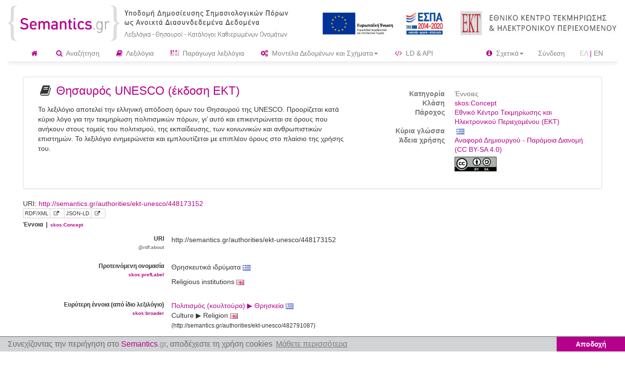

--- FILE ---
content_type: text/html;charset=UTF-8
request_url: https://www.semantics.gr/authorities/ekt-unesco/448173152
body_size: 8562
content:
<!doctype html>
<html lang="en">
<head>
<meta charset="utf-8">
<meta http-equiv="X-UA-Compatible" content="IE=edge">
<meta name="viewport" content="width=device-width, initial-scale=1">
<!-- The above 3 meta tags *must* come first in the head; any other head content must come *after* these tags -->
<meta name="description" content="">
<meta name="author" content="">

<meta name="_csrf" content="bc2d876a-b4e5-4ed5-ace8-6156a2683394" />
<!-- default header name is X-CSRF-TOKEN -->
<meta name="_csrf_header" content="X-CSRF-TOKEN" />

<title>Semantics.gr - Υποδομή Δημοσίευσης Σημασιολογικών Πόρων ως Ανοιχτά Διασυνδεδεμένα Δεδομένα</title>

<!-- Bootstrap core CSS -->
<link
	href="/authorities/resources/2.7/font-awesome-4.7.0/css/font-awesome.min.css"
	rel="stylesheet" />

<link rel="shortcut icon"
	href='/authorities/resources/2.7/img/favicon.ico'
	type="image/x-icon">
<link rel="icon"
	href='/authorities/resources/2.7/img/favicon.ico'
	type="image/x-icon">

<!-- 	rel="stylesheet" /> -->

<link
	href="/authorities/resources/2.7/css/select2.min.css"
	rel="stylesheet" />

<link
	href="/authorities/resources/2.7/bootstrap-3.3.6-dist/css/bootstrap.min.css"
	rel="stylesheet" />



<link
	href="/authorities/resources/2.7/css/bootstrap-datepicker.min.css"
	rel="stylesheet" />


<link
	href="/authorities/resources/2.7/css/project_style.css"
	rel="stylesheet" />
<link rel="stylesheet"
	href="/authorities/resources/2.7/css/jquery-ui.min.css" />

<link
	href="/authorities/resources/2.7/css/prettify.css"
	rel="stylesheet" />

<link
	href="/authorities/resources/2.7/js/slick/slick.css"
	rel="stylesheet" />
<link
	href="/authorities/resources/2.7/js/slick/slick-theme.css"
	rel="stylesheet" />

<link rel="stylesheet"
	href="/authorities/resources/2.7/css/cookieconsent.min.css" />


<script src="/authorities/resources/2.7/js/jquery-2.1.3.min.js" type="f616bacc0d8747b8b8b50f30-text/javascript"></script>
<script src="/authorities/resources/2.7/js/jquery-ui.min.js" type="f616bacc0d8747b8b8b50f30-text/javascript"></script>
<script src="/authorities/resources/2.7/js/jquery.blockUI.js" type="f616bacc0d8747b8b8b50f30-text/javascript"></script>

<script src="/authorities/resources/2.7/bootstrap-3.3.6-dist/js/bootstrap.min.js" type="f616bacc0d8747b8b8b50f30-text/javascript"></script>
<script src="/authorities/resources/2.7/js/common-crud.js" type="f616bacc0d8747b8b8b50f30-text/javascript"></script>
<script src="/authorities/resources/2.7/js/common.js" type="f616bacc0d8747b8b8b50f30-text/javascript"></script>
<script src="/authorities/resources/2.7/js/repositoryFieldMapingRecourcePanel.js" type="f616bacc0d8747b8b8b50f30-text/javascript"></script>
<script src="/authorities/resources/2.7/js/vocabulary-entry.js" type="f616bacc0d8747b8b8b50f30-text/javascript"></script>
<script src="/authorities/resources/2.7/js/hasOwlPropertyParameters.js" type="f616bacc0d8747b8b8b50f30-text/javascript"></script>

<script src="/authorities/resources/2.7/js/bootstrap-datepicker.min.js" type="f616bacc0d8747b8b8b50f30-text/javascript"></script>


<script src="/authorities/resources/2.7/js/jquery.dynamicmap.js" type="f616bacc0d8747b8b8b50f30-text/javascript"></script>
<script src="/authorities/resources/2.7/js/jquery.dynamiclist.js" type="f616bacc0d8747b8b8b50f30-text/javascript"></script>
<script src="/authorities/resources/2.7/js/jquery.twbsPagination.min.js" type="f616bacc0d8747b8b8b50f30-text/javascript"></script>
	
	
<script src="/authorities/resources/2.7/js/moment.min.js" type="f616bacc0d8747b8b8b50f30-text/javascript"></script>
<script src="/authorities/resources/2.7/js/bootstrap-datetimepicker.js" type="f616bacc0d8747b8b8b50f30-text/javascript"></script>	


<script src="/authorities/resources/2.7/js/select2.full.min.js" type="f616bacc0d8747b8b8b50f30-text/javascript"></script>
<script src="/authorities/resources/2.7/js/bootstrap3-typeahead.min.js" type="f616bacc0d8747b8b8b50f30-text/javascript"></script>

<script src="/authorities/resources/2.7/js/google-code-prettify/prettify.js" type="f616bacc0d8747b8b8b50f30-text/javascript"></script>
<script src="/authorities/resources/2.7/js/vkbeautify.0.99.00.beta.js" type="f616bacc0d8747b8b8b50f30-text/javascript"></script>

<script src="/authorities/resources/2.7/js/slick/slick.min.js" type="f616bacc0d8747b8b8b50f30-text/javascript"></script>


<script type="f616bacc0d8747b8b8b50f30-text/javascript" charset="UTF-8" src="/authorities/messages/2.0.0/messages-el.js"></script>

<script type="f616bacc0d8747b8b8b50f30-text/javascript">
  $(function () {
    $(document).ajaxSend(function (e, xhr, options) {
      var token  = $('meta[name="_csrf"]').attr('content');
      var header = $('meta[name="_csrf_header"]').attr('content');

      // Βάλε header ΜΟΝΟ αν υπάρχουν ΚΑΙ τα δύο, μη κενά
      if (typeof header === 'string' && header.trim() !== '' &&
          typeof token  === 'string' && token.trim()  !== '') {
        xhr.setRequestHeader(header, token);
      }
    });
  });
</script>

<!-- HTML5 shim and Respond.js for IE8 support of HTML5 elements and media queries -->
<!--[if lt IE 9]>
      <script src="https://oss.maxcdn.com/html5shiv/3.7.2/html5shiv.min.js"></script>
      <script src="https://oss.maxcdn.com/respond/1.4.2/respond.min.js"></script>
    <![endif]-->

<script src="/authorities/resources/2.7/js/cookieconsent.min.js" type="f616bacc0d8747b8b8b50f30-text/javascript"></script>
<script type="f616bacc0d8747b8b8b50f30-text/javascript">
	var cookies_message = 'Συνεχίζοντας την περιήγηση στο <span class="purple_text">Semantics</span><span class="enriched_gray">.gr</span>, αποδέχεστε τη χρήση cookies';
	var cookies_accept = 'Αποδοχή';
	var learn_more = 'Μάθετε περισσότερα';
	window.addEventListener("load", function() {
		window.cookieconsent.initialise({
			"palette" : {
				"popup" : {
					"background" : "#d1d3d4",
					"text" : "#6b6767"
				},
				"button" : {
					"background" : "#b5008c",
					"text" : "#fff9f9"
				}
			},
			"theme" : "edgeless",
			"content" : {
				"message" : cookies_message,
				"dismiss" : cookies_accept,
				"link" : learn_more,
				"href" : "http://www.semantics.gr/authorities/privacy#cookies"
			}
		})
	});
</script>

</head>

<body data-spy="scroll" data-target="#myScrollspy" data-offset="15">



	<div class="container-fluid">
		<div class="masthead">

	<div class="row vertical-align">
		<div class="col-xs-7 col-md-6 no-padding-right ">
			<div class="header-logo">

				<a title='<s:message code="header.message"/>'
							href="/authorities/"> <img class="header-logo-logo"
							src="/authorities/resources/2.7/img/SaaS_Semantics_logo-gr.png"></a>
					</div>
		</div>
		<div class="col-xs-5 col-md-6 text-right header-logo-saas">
			<a href="https://www.espa.gr" target="_blank"><img
				class="header-europeana-stamp hidden-xs hidden-sm hidden-md"
				src="/authorities/resources/2.7/img/ESPA_logo_GR.jpg" /></a>
			<a href="http://www.ekt.gr/"><img class="header-ekt-logo"
						src="/authorities/resources/2.7/img/EKT_logo.jpg" /></a>
				</div>

	</div>

	<div class="row hidden-lg hidden-xl">
		<div class="col-xs-12 " style="text-align: center;">
			<a href="https://www.espa.gr" target="_blank"><img
				class="header-europeana-stamp "
				src="/authorities/resources/2.7/img/ESPA_logo_GR.jpg" /></a>
		</div>
	</div>





	<nav class="navbar navbar-default navbar-custom">
		<div class="container-fluid">
			<div class="navbar-header">
				<button type="button" class="navbar-toggle collapsed"
					data-toggle="collapse" data-target="#navbar" aria-expanded="false"
					aria-controls="navbar">
					<span class="sr-only">Toggle navigation</span> <span
						class="icon-bar"></span> <span class="icon-bar"></span> <span
						class="icon-bar"></span>
				</button>
				<!-- 				<a class="navbar-brand" href="#">Project name</a> -->
			</div>
			<div id="navbar" class="navbar-collapse collapse">
				<ul class="nav navbar-nav">
					<li><a href="/authorities/home"><i
							class="fa fa-home purple_text"></i></a></li>
					<li><a href="/authorities/search"><i
							class="fa fa-search purple_text"></i> Αναζήτηση</a></li>
					<li><a href="/authorities/vocabularies"><i
							class="fa fa-book purple_text"></i> Λεξιλόγια</a></li>
					<li><a href="/authorities/virtualVocabularies"><i
							class="fa fa-braille purple_text"></i> Παράγωγα λεξιλόγια</a></li>




					<li class="dropdown"><a href="#" class="dropdown-toggle"
							data-toggle="dropdown" role="button" aria-expanded="false"><i
								class="fa fa-cogs purple_text"></i> Μοντέλα Δεδομένων και Σχήματα<span class="caret"></span> </a>
							<ul class="dropdown-menu" role="menu">

								<li><a href="/authorities/schemanamespaces"><i
										class="fa fa-key purple_text"></i> Namespaces</a></li>
								<li><a href="/authorities/owl-properties"><i
										class="fa fa-th-list purple_text"></i> Γνωρίσματα</a></li>
								<li><a href="/authorities/owl-classes"><i
										class="fa fa-list-alt purple_text"></i> Κλάσεις</a></li>

								<li><a href="/authorities/schema-profiles"><i
										class="fa fa-qrcode purple_text" aria-hidden="true"></i> Σχήματα</a></li>
								<li class="divider"></li>

							</ul></li>
					<li><a href="/authorities/swagger-ui.html"
						target="_blank"><i class="fa fa-code purple_text"></i> LD &
							API</a></li>
				</ul>
				<ul class="nav navbar-nav navbar-right">
					<li class="dropdown"><a href="#" class="dropdown-toggle"
						data-toggle="dropdown" role="button" aria-expanded="false"><i
							class="fa fa-info-circle purple_text"></i> Σχετικά<span class="caret"></span> </a>
						<ul class="dropdown-menu" role="menu">

							<li><a href="/authorities/info/semanticsPage"><i
									class="fa fa-info purple_text"></i> Το Semantics.gr</a></li>
							<li><a href="/authorities/info/material"><i
									class="fa fa-file-text-o purple_text"></i> Χρήσιμο υλικό</a></li>
							<li><a href="/authorities/info/basicConcepts"><i
									class="fa fa-quote-left purple_text"></i> Βασικές έννοιες </a></li>
							<li><a href="/authorities/info/caseStudies"><i
									class="fa fa-thumbs-up purple_text"></i> Μελέτες Περίπτωσης Αξιοποίησης του Semantics.gr</a></li>
							<li><a href="/authorities/info/forInstitutions"><i
									class="fa fa-handshake-o purple_text"></i> Για φορείς</a></li>
						</ul></li>

					<script type="f616bacc0d8747b8b8b50f30-text/javascript">
						function formSubmit() {
							document.getElementById("logoutForm").submit();
						}
					</script>

					<li><a
							href="/authorities/sso/login">Σύνδεση</a></li>
					








	
	
		
	



	
	
		
		
		<li><p class="navbar-text language-text-left">ΕΛ<span class="purple_text">&nbsp;|&nbsp;</span></p></li><li><a  class="language-link-right" href="?language=en">EN</a></li>
	



</ul>
			</div>
			<!--/.nav-collapse -->
		</div>
		<!--/.container-fluid -->
	</nav>

</div>
<form action="/authorities/logout" method="post" id="logoutForm" class="hidden">
	<input type="hidden" name="_csrf"
		value="bc2d876a-b4e5-4ed5-ace8-6156a2683394" />
</form>
</div>
	<div class="container" id="containerId">
		<div>
<!-- 		<hr class="less-margin" /> -->
<div class="row vocabulary-header">
	<div class="col-lg-12">
		<div class="panel panel-default">
			<div class="panel-body">
				<div class="col-lg-7">

					<h3>
								<i class="fa fa-book"></i> <a href="#" class="vocabulary-view"
									data-url="/authorities/vocabularies/ekt-unesco/vocabulary-entries"
									data-modal-id="vocabularyHeaderEntityId"
									data-entity-name="vocabulary"
									data-entity-identifier="ekt-unesco"> Θησαυρός UNESCO (έκδοση ΕΚΤ)</a> &nbsp;&nbsp;
							</h3>
							<p class="margin-top">
									Το λεξιλόγιο αποτελεί την ελληνική απόδοση όρων του Θησαυρού της UNESCO. Προορίζεται κατά κύριο λόγο για την τεκμηρίωση πολιτισμικών πόρων, γι’ αυτό και επικεντρώνεται σε όρους που ανήκουν στους τομείς του πολιτισμού, της εκπαίδευσης, των κοινωνικών και ανθρωπιστικών επιστημών. Το λεξιλόγιο ενημερώνεται και εμπλουτίζεται με επιπλέον όρους στο πλαίσιο της χρήσης του.</p>
							</div>
				<div class="col-lg-5">
					<h4>
						<small><dl class="dl-horizontal">
								<dt>
									Κατηγορία</dt>
								<dd>
									Έννοιες</dd>
								<dt>
									Kλάση</dt>
								<dd>
									<a href="#" class="class-view" data-url="/authorities/owl-classes/skos:Concept"
										data-modal-id="vocabularyHeaderEntityId"
										data-entity-name="owlClass"
										data-entity-identifier="skos:Concept">skos:Concept</a>
								</dd>
								<dt>
									Πάροχος</dt>
								<dd>
									<a href="#" class="institition-view"
										data-url="/authorities/institutions/ekt"
										data-modal-id="vocabularyHeaderEntityId"
										data-entity-name="institution"
										data-entity-identifier="ekt">
										Εθνικό Κέντρο Τεκμηρίωσης και Ηλεκτρονικού Περιεχομένου (ΕΚΤ)</a>
								</dd>


								<dt>
									Κύρια γλώσσα</dt>
								<dd>
									&nbsp;<span><img
			src="/authorities/resources/2.7/img/basic-languages/el.png " data-toggle="tooltip" data-placement="right"
			title="Ελληνικά" /></span>
	</dd>
								<dt>
										Άδεια χρήσης</dt>
									<dd>

										<a href="https://creativecommons.org/licenses/by-sa/4.0/deed.el" class="class-view"
											target="_blank">Αναφορά Δημιουργού - Παρόμοια Διανομή (CC BY-SA 4.0)</a> <br> <a
											href="https://creativecommons.org/licenses/by-sa/4.0/deed.el" class="class-view"
											target="_blank"><img class="header-img-cc"
											src="/authorities/resources/2.7/img/CC_BY_SA.png"> </a>
									</dd>
								</dl></small>
					</h4>
				</div>
			</div>
		</div>
	</div>
</div>
<div class="modal fade modal-wide" id="vocabularyHeaderEntityId" tabindex="-1" data-focus-on="input:first">
	<div class="modal-dialog">
		<div class="modal-content">
			<div class="modal-header">
				<button type="button" class="close close-modal" aria-label="Close">
					<span aria-hidden="true">&times;</span>
				</button>
				<h4 class="modal-title"></h4>
			</div>
			<div class="modal-body entity-view-body"></div>


			<div class="modal-footer">


				<div>
					<button type="button" class="btn btn-default close-modal">
						Κλείσιμο</button>
				</div>


			</div>

		</div>
		<!-- /.modal-content -->
	</div>
	<!-- /.modal-dialog -->
</div>

<script type="f616bacc0d8747b8b8b50f30-text/javascript">
	$(document).ready(function() {
		var id = 'vocabularyHeaderEntityId';
		$('#' + id + ' .close-modal').click(function() {
			$('#' + id).modal('toggle');
			$('#' + id + ' .modal-body').empty();
		});

	});
</script>


<div class="modal fade modal-wide" id="edm-entity-xml-view-modal" tabindex="-1" data-focus-on="input:first">
	<div class="modal-dialog">
		<div class="modal-content">
			<div class="modal-header">
				<button type="button" class="close close-modal" aria-label="Close">
					<span aria-hidden="true">&times;</span>
				</button>
				<h4 class="modal-title"></h4>
			</div>
			<div class="modal-body entity-view-body"></div>


			<div class="modal-footer">


				<div>
					<button type="button" class="btn btn-default close-modal">
						Κλείσιμο</button>
				</div>


			</div>

		</div>
		<!-- /.modal-content -->
	</div>
	<!-- /.modal-dialog -->
</div>

<script type="f616bacc0d8747b8b8b50f30-text/javascript">
	$(document).ready(function() {
		var id = 'edm-entity-xml-view-modal';
		$('#' + id + ' .close-modal').click(function() {
			$('#' + id).modal('toggle');
			$('#' + id + ' .modal-body').empty();
		});

	});
</script>


<div class="modal fade modal-wide" id="edm-entity-json-view-modal" tabindex="-1" data-focus-on="input:first">
	<div class="modal-dialog">
		<div class="modal-content">
			<div class="modal-header">
				<button type="button" class="close close-modal" aria-label="Close">
					<span aria-hidden="true">&times;</span>
				</button>
				<h4 class="modal-title"></h4>
			</div>
			<div class="modal-body entity-view-body"></div>


			<div class="modal-footer">


				<div>
					<button type="button" class="btn btn-default close-modal">
						Κλείσιμο</button>
				</div>


			</div>

		</div>
		<!-- /.modal-content -->
	</div>
	<!-- /.modal-dialog -->
</div>

<script type="f616bacc0d8747b8b8b50f30-text/javascript">
	$(document).ready(function() {
		var id = 'edm-entity-json-view-modal';
		$('#' + id + ' .close-modal').click(function() {
			$('#' + id).modal('toggle');
			$('#' + id + ' .modal-body').empty();
		});

	});
</script>


<script type="f616bacc0d8747b8b8b50f30-text/javascript">
	$(document).ready(function() {

		var modalMode = 'false';
		if (!modalMode || modalMode == 'false') {

			$(".vocabulary-header .institition-view").addEntityViewModal({
				modal : false
			});
			$(".vocabulary-header .class-view").addEntityViewModal({
				modal : false
			});

			$(".vocabulary-header .vocabulary-view").addEntityViewModal({
				modal : false
			});
		} else {

			$(".vocabulary-header .institition-view").addEntityViewModal({
				modal : true
			});
			$(".vocabulary-header .class-view").addEntityViewModal({
				modal : true
			});

			$(".vocabulary-header .vocabulary-view").addEntityViewModal({
				modal : false
			});
		}

		var title = "Θησαυρός UNESCO (έκδοση ΕΚΤ)";

		$("#edm-entity-xml-view-modal").find(".modal-title").text(title);
		$("#edm-entity-xml-view-modal").addClass("large");
		$(".xml-view-modal").addXMLEntityViewModal();

		$("#edm-entity-json-view-modal").find(".modal-title").text(title);
		$("#edm-entity-json-view-modal").addClass("large");
		$(".json-view-modal").addJSONEntityViewModal();

	});

	
</script><div class="content vocabulary-entry">
	<div class="form-horizontal">

		<span class="hidden-xs"> URI:&nbsp;<a href="/authorities/ekt-unesco/448173152">http://semantics.gr/authorities/ekt-unesco/448173152</a></span> <br> <span
			class="btn-group  btn-group-xs "> <a id="rdf_view-entry"
			class="btn xml-view-modal-entry rdf_view-item-entry btn-default "
			data-url="/authorities/ekt-unesco/448173152/xml"
			data-modal-id="edm-entity-xml-view-modal-entry">RDF/XML</a> <a
			class="btn xml-view-modal-entry btn-default  " href="/authorities/ekt-unesco/448173152/xml"
			target="_blank"><i class="fa fa-external-link" aria-hidden="true"></i>&nbsp;</a>

			<a id="json_view"
			class="btn json-view-modal-entry rdf_view-item-entry btn-default "
			data-url="/authorities/ekt-unesco/448173152/json"
			data-modal-id="edm-entity-json-view-modal-entry">JSON-LD</a> <a
			class="btn json-view-modal-entry btn-default " href="/authorities/ekt-unesco/448173152/json"
			target="_blank"><i class="fa fa-external-link" aria-hidden="true"></i>&nbsp;</a>

			</span>

		<div class="update-buttons pull-right">
			</div>



		<div>
	<label class="property-label"> Έννοια
&nbsp;|&nbsp;
<span class="text-muted field-link">
	<a data-url="/authorities/owl-classes/skos:Concept" class="class-view"
		data-modal-id="edit-entry-prop-view-modal" data-entity-name="owlProperty"
		data-entity-identifier="skos:Concept"><small>skos:Concept</small></a>
</span>

</label>



	<div class="form-group">
			<label class="control-label col-sm-3 property-label">URI<p class="text-muted">
					<small>@rdf:about</small>
				</p> </label>
			<div class="col-sm-5">
				<p class="form-control-static">http://semantics.gr/authorities/ekt-unesco/448173152</p>


			</div>
		</div>

	<div class="form-group  property-group">

					<label class="control-label col-sm-3 property-label">Προτεινόμενη ονομασία<p class="text-muted field-link">
	<a data-url="/authorities/owl-properties/object/skos:prefLabel" class="edit-entry-property-view"
		data-modal-id="edit-entry-prop-view-modal" data-entity-name="owlProperty"
		data-entity-identifier="skos:prefLabel"><small>skos:prefLabel</small></a>
</p>

</label>

					<div class="col-sm-9 ">
						<div class="form-control-static">


							<ul class="list-unstyled">
	 <li class="margin-bottom-small">Θρησκευτικά ιδρύματα&nbsp;<span><img
								src="/authorities/resources/2.7/img/basic-languages/el.png " data-toggle="tooltip" data-placement="right"
								title="Ελληνικά" /></span> </li>
						
					<li class="margin-bottom-small">Religious institutions&nbsp;<span><img
								src="/authorities/resources/2.7/img/basic-languages/en.png " data-toggle="tooltip" data-placement="right"
								title="Αγγλικά" /></span> </li>
						
					</ul>
</div>
					</div>
				</div>
			<div class="form-group  property-group">

					<label class="control-label col-sm-3 property-label">Ευρύτερη έννοια (από ίδιο λεξιλόγιο)<p class="text-muted field-link">
	<a data-url="/authorities/owl-properties/object/skos:broader" class="edit-entry-property-view"
		data-modal-id="edit-entry-prop-view-modal" data-entity-name="owlProperty"
		data-entity-identifier="skos:broader"><small>skos:broader</small></a>
</p>

</label>

					<div class="col-sm-9 ">
						<div class="form-control-static">


							<ul class="list-unstyled">
					<li class="margin-bottom-small"><span
									class=""><a href="#"
										class="voc-entry-view-view" data-url="/authorities/ekt-unesco/482791087"
										data-modal-id="vocabularyEntryView_view_id"
										data-entity-name="vocabularyEntry"
										data-entity-identifier="Πολιτισμός (κουλτούρα) ▶ Θρησκεία">Πολιτισμός (κουλτούρα) ▶ Θρησκεία&nbsp;<span><img
			src="/authorities/resources/2.7/img/basic-languages/el.png " data-toggle="tooltip" data-placement="right"
			title="Ελληνικά" /></span>
	</a></span> <br>
										Culture ▶ Religion&nbsp;<span><img
			src="/authorities/resources/2.7/img/basic-languages/en.png " data-toggle="tooltip" data-placement="right"
			title="Αγγλικά" /></span>
	<br> <small>(http://semantics.gr/authorities/ekt-unesco/482791087)</small> </li>
							</ul>
			</div>
					</div>
				</div>
			<div class="form-group  property-group">

					<label class="control-label col-sm-3 property-label">Στενότερη έννοια (από ίδιο λεξιλόγιο)<p class="text-muted field-link">
	<a data-url="/authorities/owl-properties/object/skos:narrower" class="edit-entry-property-view"
		data-modal-id="edit-entry-prop-view-modal" data-entity-name="owlProperty"
		data-entity-identifier="skos:narrower"><small>skos:narrower</small></a>
</p>

</label>

					<div class="col-sm-9 ">
						<div class="form-control-static">


							<ul class="list-unstyled">
					<li class="margin-bottom-small"><span
									class=""><a href="#"
										class="voc-entry-view-view" data-url="/authorities/ekt-unesco/2017797575"
										data-modal-id="vocabularyEntryView_view_id"
										data-entity-name="vocabularyEntry"
										data-entity-identifier="Εκκλησία">Εκκλησία&nbsp;<span><img
			src="/authorities/resources/2.7/img/basic-languages/el.png " data-toggle="tooltip" data-placement="right"
			title="Ελληνικά" /></span>
	</a></span> <br>
										Church&nbsp;<span><img
			src="/authorities/resources/2.7/img/basic-languages/en.png " data-toggle="tooltip" data-placement="right"
			title="Αγγλικά" /></span>
	<br> <small>(http://semantics.gr/authorities/ekt-unesco/2017797575)</small> </li>
							<li class="margin-bottom-small"><span
									class=""><a href="#"
										class="voc-entry-view-view" data-url="/authorities/ekt-unesco/1631030751"
										data-modal-id="vocabularyEntryView_view_id"
										data-entity-name="vocabularyEntry"
										data-entity-identifier="Θρησκευτικά κινήματα">Θρησκευτικά κινήματα&nbsp;<span><img
			src="/authorities/resources/2.7/img/basic-languages/el.png " data-toggle="tooltip" data-placement="right"
			title="Ελληνικά" /></span>
	</a></span> <br>
										Religious movements&nbsp;<span><img
			src="/authorities/resources/2.7/img/basic-languages/en.png " data-toggle="tooltip" data-placement="right"
			title="Αγγλικά" /></span>
	<br> <small>(http://semantics.gr/authorities/ekt-unesco/1631030751)</small> </li>
							<li class="margin-bottom-small"><span
									class=""><a href="#"
										class="voc-entry-view-view" data-url="/authorities/ekt-unesco/1189610058"
										data-modal-id="vocabularyEntryView_view_id"
										data-entity-name="vocabularyEntry"
										data-entity-identifier="Θρησκευτικές κοινότητες">Θρησκευτικές κοινότητες&nbsp;<span><img
			src="/authorities/resources/2.7/img/basic-languages/el.png " data-toggle="tooltip" data-placement="right"
			title="Ελληνικά" /></span>
	</a></span> <br>
										Religious communities&nbsp;<span><img
			src="/authorities/resources/2.7/img/basic-languages/en.png " data-toggle="tooltip" data-placement="right"
			title="Αγγλικά" /></span>
	<br> <small>(http://semantics.gr/authorities/ekt-unesco/1189610058)</small> </li>
							</ul>
			</div>
					</div>
				</div>
			<div class="form-group  property-group">

					<label class="control-label col-sm-3 property-label">Ίδιο με<p class="text-muted field-link">
	<a data-url="/authorities/owl-properties/object/skos:exactMatch" class="edit-entry-property-view"
		data-modal-id="edit-entry-prop-view-modal" data-entity-name="owlProperty"
		data-entity-identifier="skos:exactMatch"><small>skos:exactMatch</small></a>
</p>

</label>

					<div class="col-sm-9 ">
						<div class="form-control-static">


							<ul class="list-unstyled">
					<li class="margin-bottom-small">
									
								<a href="http://vocabularies.unesco.org/thesaurus/concept294" target="_blank">Religious institutions</a>
										<span><img
			src="/authorities/resources/2.7/img/basic-languages/en.png " data-toggle="tooltip" data-placement="right"
			title="Αγγλικά" /></span>
	<br> <small>(http://vocabularies.unesco.org/thesaurus/concept294)</small>
										&nbsp;<small>
<a class="btn-default "
			href="http://vocabularies.unesco.org/browser/thesaurus/en/"
			target="_blank">Unesco thesaurus</a>
	</small>
</li>
							</ul>
			</div>
					</div>
				</div>
			</div>




<div class="modal fade modal-wide" id="vocabularyEntryView_view_id" tabindex="-1" data-focus-on="input:first">
	<div class="modal-dialog">
		<div class="modal-content">
			<div class="modal-header">
				<button type="button" class="close close-modal" aria-label="Close">
					<span aria-hidden="true">&times;</span>
				</button>
				<h4 class="modal-title"></h4>
			</div>
			<div class="modal-body entity-view-body"></div>


			<div class="modal-footer">


				<div>
					<button type="button" class="btn btn-default close-modal">
						Κλείσιμο</button>
				</div>


			</div>

		</div>
		<!-- /.modal-content -->
	</div>
	<!-- /.modal-dialog -->
</div>

<script type="f616bacc0d8747b8b8b50f30-text/javascript">
	$(document).ready(function() {
		var id = 'vocabularyEntryView_view_id';
		$('#' + id + ' .close-modal').click(function() {
			$('#' + id).modal('toggle');
			$('#' + id + ' .modal-body').empty();
		});

	});
</script>


<div class="modal fade modal-wide" id="vocabularyEntryView_property_view_id" tabindex="-1" data-focus-on="input:first">
	<div class="modal-dialog">
		<div class="modal-content">
			<div class="modal-header">
				<button type="button" class="close close-modal" aria-label="Close">
					<span aria-hidden="true">&times;</span>
				</button>
				<h4 class="modal-title"></h4>
			</div>
			<div class="modal-body entity-view-body"></div>


			<div class="modal-footer">


				<div>
					<button type="button" class="btn btn-default close-modal">
						Κλείσιμο</button>
				</div>


			</div>

		</div>
		<!-- /.modal-content -->
	</div>
	<!-- /.modal-dialog -->
</div>

<script type="f616bacc0d8747b8b8b50f30-text/javascript">
	$(document).ready(function() {
		var id = 'vocabularyEntryView_property_view_id';
		$('#' + id + ' .close-modal').click(function() {
			$('#' + id).modal('toggle');
			$('#' + id + ' .modal-body').empty();
		});

	});
</script>


<div class="modal fade modal-wide" id="edm-entity-xml-view-modal-entry" tabindex="-1" data-focus-on="input:first">
	<div class="modal-dialog">
		<div class="modal-content">
			<div class="modal-header">
				<button type="button" class="close close-modal" aria-label="Close">
					<span aria-hidden="true">&times;</span>
				</button>
				<h4 class="modal-title"></h4>
			</div>
			<div class="modal-body entity-view-body"></div>


			<div class="modal-footer">


				<div>
					<button type="button" class="btn btn-default close-modal">
						Κλείσιμο</button>
				</div>


			</div>

		</div>
		<!-- /.modal-content -->
	</div>
	<!-- /.modal-dialog -->
</div>

<script type="f616bacc0d8747b8b8b50f30-text/javascript">
	$(document).ready(function() {
		var id = 'edm-entity-xml-view-modal-entry';
		$('#' + id + ' .close-modal').click(function() {
			$('#' + id).modal('toggle');
			$('#' + id + ' .modal-body').empty();
		});

	});
</script>


<div class="modal fade modal-wide" id="edm-entity-json-view-modal-entry" tabindex="-1" data-focus-on="input:first">
	<div class="modal-dialog">
		<div class="modal-content">
			<div class="modal-header">
				<button type="button" class="close close-modal" aria-label="Close">
					<span aria-hidden="true">&times;</span>
				</button>
				<h4 class="modal-title"></h4>
			</div>
			<div class="modal-body entity-view-body"></div>


			<div class="modal-footer">


				<div>
					<button type="button" class="btn btn-default close-modal">
						Κλείσιμο</button>
				</div>


			</div>

		</div>
		<!-- /.modal-content -->
	</div>
	<!-- /.modal-dialog -->
</div>

<script type="f616bacc0d8747b8b8b50f30-text/javascript">
	$(document).ready(function() {
		var id = 'edm-entity-json-view-modal-entry';
		$('#' + id + ' .close-modal').click(function() {
			$('#' + id).modal('toggle');
			$('#' + id + ' .modal-body').empty();
		});

	});
</script>


<div class="modal fade modal-wide entity-create-modal" id="createVocEntryFromVieId"
	tabindex="-1" data-focus-on="input:first">
	<div class="modal-dialog">
		<div class="modal-content">
			<div class="modal-header">


				<button type="button" class="close close-this-modal"
					aria-label="Close">
					<span aria-hidden="true">&times;</span>
				</button>
				<h4 class="modal-title"></h4>
			</div>

			<ul class="nav nav-tabs" role="tablist">
				<li role="presentation" class="active"><a href="#vocEntry"
					aria-controls="vocEntry" role="tab" data-toggle="tab">Σημασιολογικός πόρος</a></li>
				<li role="presentation" class="fieldProperties-tab"><a
					href="#fieldProperties" aria-controls="fieldProperties" role="tab"
					data-toggle="tab">Πεδία</a></li>
				<li role="presentation" class="entryFrom-tab"><a
					href="#entryFrom" aria-controls="entryFrom" role="tab"
					data-toggle="tab">Πόρος - πηγή (από)</a></li>
				<li role="presentation" class="entryTo-tab"><a href="#entryTo"
					aria-controls="entryTo" role="tab" data-toggle="tab">Πόρος στο λεξιλόγιο - στόχος (σε)</a></li>
			</ul>

			<div class="tab-content">
				<div role="tabpanel"
					class="tab-pane active modal-body entity-create-body" id="vocEntry"></div>


				<div role="tabpanel" class="tab-pane entity-create-body" id="fieldProperties">
					<div style="padding: 20px">
						<div class="well well-lg">
							<div class="row">
								<div class="col-sm-12 field-properties"></div>
							</div>
						</div>
					</div>
				</div>


				<div role="tabpanel" class="tab-pane entity-create-body" id="entryFrom">
					<div style="padding: 20px">
						<div class="well well-lg">
							<div class="row">
								<div class="col-sm-12 entryFrom"></div>
							</div>
						</div>
					</div>
				</div>
				<div role="tabpanel" class="tab-pane entity-create-body" id="entryTo">
					<div style="padding: 20px">
						<div class="well well-lg">
							<div class="row">
								<div class="col-sm-12 entryTo"></div>
							</div>
						</div>
					</div>
				</div>


			</div>





			<div class="modal-footer">

				<button type="button" class="btn btn-success submit">
					Αποθήκευση</button>
				<button type="button" class="btn btn-default close-this-modal">
					Ακύρωση</button>

			</div>

		</div>
		<!-- /.modal-content -->
	</div>
	<!-- /.modal-dialog -->
</div>
<div class="modal fade modal-wide" id="modal_choose_resource" tabindex="-1" data-focus-on="input:first"
	data-caller="">
	<div class="modal-dialog">
		<div class="modal-content">
			<div class="modal-header">

				
				
				<button type="button" class="close close-this-modal"
					aria-label="Close">
					<span aria-hidden="true">&times;</span>
				</button>
				<h4 class="modal-title"></h4>
			</div>
			<div class="modal-body entity-choose-body">
				<p>One fine body&hellip;</p>
			</div>


			<div class="modal-footer">

				<div class="col-sm-2 text-right multiple-only">
					<h5>
						Επιλογή γνωρισμάτων
						:
					</h5>
				</div>
				<div class="col-sm-7 text-justify multiple-only selection-div"
					id="modal_choose_resource_selection" data-already-selected="">

					<div class="selection hidden seletion-template">
						<a class="close margin-right">&times;</a>
					</div>

				</div>

<!-- 				<div class="col-md-3 bottom-padding direct-ref-choose"> -->
<!-- 					<input type="radio" name="choose" class="direct-ref" id="enter_direct_ref" checked> -->
<!-- 				</div> -->
				<div class="col-md-3 bottom-padding direct-ref label">
					
					<div class="input-group">
						 <span
							class="input-group-addon ">Ετικέτα</span>
						<input type="text" class="form-control direct-ref-label" name="entry_label"/>
					</div>
					
				</div>
				<div class="col-md-4 bottom-padding direct-ref uri">
					<div class="input-group">
						<span class="input-group-addon">URI</span> <input type="text"
							class="form-control direct-ref-uri" name="entry_URI" />
					</div>
				</div>

				<div>
					<button type="button" class="btn btn-success complete-selection">
						Επιλογή</button>
					<button type="button" class="btn btn-default close-this-modal">
						Ακύρωση</button>
				</div>


			</div>

		</div>
		<!-- /.modal-content -->
	</div>
	<!-- /.modal-dialog -->
</div>

<script type="f616bacc0d8747b8b8b50f30-text/javascript">
	$(document).ready(function() {
		var modalId = 'modal_choose_resource';
		$('#' + modalId + ' .close-this-modal').click(function() {
			var modal = $('#' + modalId);
			modal.modal('toggle');
			modal.find(".modal-body").empty();

		});
		
		$('.choose-item').change(function(e) {
			if (this.id == 'enter_direct_ref') {
				$('.direct-ref input').prop('disabled', false);
			} else {
				$('.direct-ref input').prop('disabled', true);
			}
		});
		


	});
</script>
<!-- /.modal --><div class="modal fade modal-wide" id="edit-entry-prop-view-modal" tabindex="-1" data-focus-on="input:first">
	<div class="modal-dialog">
		<div class="modal-content">
			<div class="modal-header">
				<button type="button" class="close close-modal" aria-label="Close">
					<span aria-hidden="true">&times;</span>
				</button>
				<h4 class="modal-title"></h4>
			</div>
			<div class="modal-body entity-view-body"></div>


			<div class="modal-footer">


				<div>
					<button type="button" class="btn btn-default close-modal">
						Κλείσιμο</button>
				</div>


			</div>

		</div>
		<!-- /.modal-content -->
	</div>
	<!-- /.modal-dialog -->
</div>

<script type="f616bacc0d8747b8b8b50f30-text/javascript">
	$(document).ready(function() {
		var id = 'edit-entry-prop-view-modal';
		$('#' + id + ' .close-modal').click(function() {
			$('#' + id).modal('toggle');
			$('#' + id + ' .modal-body').empty();
		});

	});
</script>


<script type="f616bacc0d8747b8b8b50f30-text/javascript">
	$(document).ready(function() {

		var modalId = 'createVocEntryFromVieId';
		$('#' + modalId + ' .close-this-modal').click(function() {
			var modal = $('#' + modalId);
			modal.modal('toggle');
			modal.find(".modal-body").empty();
		});

		var modalId = 'createVocEntryFromVieId';
		$('#' + modalId + ' .submit').click(function() {
			$('#vocabularyEntryForm').submit();
		});

	});
</script>
<!-- /.modal --><script type="f616bacc0d8747b8b8b50f30-text/javascript">
			$(document)
					.ready(
							function() {

								var closestModal = $('.vocabulary-entry')
										.closest('.modal');

								if (closestModal.length) {
									// 			$(".vocabulary-entry a").replaceWith(function() {
									// 				return $("<span>" + $(this).html() + "</span>");
									// 			});

									$(".vocabulary-entry .voc-entry-view-view")
											.addEntityViewModal({
												modal : true
											});
								} else {
									$(".vocabulary-entry .voc-entry-view-view")
											.addEntityViewModal({
												modal : false
											});
								}

								$(".entry-property-view").addEntityViewModal({
									modal : true
								});

								var title = "";
								

								$("#edm-entity-xml-view-modal-entry").find(
										".modal-title").text(title);
								$("#edm-entity-xml-view-modal-entry").addClass(
										"large");
								$(".xml-view-modal-entry")
										.addXMLEntityViewModal();

								$("#edm-entity-json-view-modal-entry").find(
										".modal-title").text(title);
								$("#edm-entity-json-view-modal-entry")
										.addClass("large");
								$(".json-view-modal-entry")
										.addJSONEntityViewModal();

								var onCreateRepFieldMappingResource = function(
										createButton, data) {
									location.reload();
								}

								$('.update-buttons')
										.createEntityInModal(
												{
													onCreateCallback : onCreateRepFieldMappingResource,
													createButtonClass : 'create-voc-entry',
													submitFormId : 'vocabularyEntryForm',
													modalId : 'createVocEntryFromVieId',
												});
								
								$(".edit-entry-property-view")
								.addEntityViewModal({
									modal : true
								});
								
								$(".class-view")
								.addEntityViewModal({
									modal : true
								});
								
								
								
							});
		</script>

	</div>

</div>


<hr class="less-margin" />
	</div></div>

	<!-- /container -->
	<div class="container-fluid">
		<footer class="footer">
	<div class="row">

		<div class="col-md-12 col-lg-5 vertical-align">
			<div class="logos logos-icons">
				<span><a href="/authorities/" target="_blank"><img
						class="footer-img-semantics"
						src="/authorities/resources/2.7/img/Semantics_logo_dp_trans_72.png"></img></a></span>
				<span> </span> <span> <a href="https://econtent.ekt.gr" target="_blank"> <img
								class="footer-img-econtent"
								src="/authorities/resources/2.7/img/econtent_footer_logo_gr.png"></img>
							</a>
						</span>



			</div>
		</div>
		<div class="col-md-12 col-lg-4">
			<ul class="social-list list-inline follow-ekt">
				<li><span class="purple_text">Follow</span> EKT</li>
				<li><a href="https://www.facebook.com/EKTgr" target="_blank">
						<i class="fa fa-facebook" aria-hidden="true"></i>
				</a></li>
				<li><a href="https://twitter.com/EKTgr" target="_blank"> <i
						class="fa fa-twitter" aria-hidden="true"></i>
				</a></li>
				<li><a href="https://www.linkedin.com/company/ektgr/"
					target="_blank"> <i class="fa fa-linkedin" aria-hidden="true"></i>
				</a></li>
				<li><a href="https://www.youtube.com/user/ektgr"
					target="_blank"> <i class="fa fa-youtube-play"
						aria-hidden="true"></i>
				</a></li>
			</ul>
		</div>
		<div class="col-md-12 col-lg-3 logos logos-terms">
			<p>
				<span> <a title='Πολιτική Απορρήτου'
					href="/authorities/portal/privacy"> Πολιτική Απορρήτου</a></span> | <a title='Επικοινωνία' href="/cdn-cgi/l/email-protection#3a495f575b544e5359497a5f514e145d48"> <span class="purple_text"><i
							class="fa fa-envelope-o"></i></span><span class="__cf_email__" data-cfemail="acdfc9c1cdc2d8c5cfdfecc9c7d882cbde">[email&#160;protected]</span>
				</a>
				
			</p>


			<p class="footer-ekt-title-paragraph">
				<span class="lastText"><span class="footer-ekt-title">©2021 Εθνικό Κέντρο Τεκμηρίωσης</span> <a
					href="https://creativecommons.org/licenses/by-sa/4.0/deed.el"
					target="_blank"><img class="footer-img-cc"
						src="/authorities/resources/2.7/img/cclogo.png"></img></a>
				</span>
			</p>
		</div>
	</div>




</footer>
<div class="row vertical-align-justify-center large-padding">
	<div class="col-xs-12" style="text-align: center">
		<a href="https://mindigital.gr/" target="_blank"><img
					class="padding"
					src="/authorities/resources/2.7/img/logo_ypoyrgeio_el.png" /></a>
			</div>
</div>






</div>

	

	<script data-cfasync="false" src="/cdn-cgi/scripts/5c5dd728/cloudflare-static/email-decode.min.js"></script><script type="f616bacc0d8747b8b8b50f30-text/javascript">
		$(document).ready(function() {
			$('[data-toggle="tooltip"]').tooltip()

			//$(document).ajaxStart($.blockUI).ajaxStop($.unblockUI);

		});
	</script>
<script src="/cdn-cgi/scripts/7d0fa10a/cloudflare-static/rocket-loader.min.js" data-cf-settings="f616bacc0d8747b8b8b50f30-|49" defer></script><script defer src="https://static.cloudflareinsights.com/beacon.min.js/vcd15cbe7772f49c399c6a5babf22c1241717689176015" integrity="sha512-ZpsOmlRQV6y907TI0dKBHq9Md29nnaEIPlkf84rnaERnq6zvWvPUqr2ft8M1aS28oN72PdrCzSjY4U6VaAw1EQ==" data-cf-beacon='{"version":"2024.11.0","token":"7ef56119df7348eb94701f724c13aeac","r":1,"server_timing":{"name":{"cfCacheStatus":true,"cfEdge":true,"cfExtPri":true,"cfL4":true,"cfOrigin":true,"cfSpeedBrain":true},"location_startswith":null}}' crossorigin="anonymous"></script>
</body>
</html>

--- FILE ---
content_type: text/javascript;charset=UTF-8
request_url: https://www.semantics.gr/authorities/resources/2.7/js/common-crud.js
body_size: 4953
content:
var deprecateRefreshOnlySubmit = function(button) {
	button.click(function(event) {
		$("body").block({
			message : '<h1>' + messages.wait + '</h1>',
			baseZ : 2000
		});
		event.preventDefault();

		$('<input />').attr('type', 'hidden').attr('name', 'makeDeprecated')
				.attr('value', 'true').appendTo('#vocabularyEntryForm');

		var $self = $(this);
		var formData = $('#vocabularyEntryForm').serializeArray();
		formData.push({
			name : this.name,
			value : this.value
		});

		formData.push({
			name : 'makeDeprecated',
			value : 'true'
		});

		var theURL = $('#vocabularyEntryForm').data('url');
		$.ajax({
			url : theURL,
			type : 'POST',
			data : formData,
			success : function(html) {
				var contentDiv = $self.closest('.form-content');
				contentDiv.html($(html).find('.form-content'));
				$("body").unblock();

			},
			error : function() {
				$("body").unblock();
			}
		});

	});
}

var onResourceURISelection = function(item, selected, caller) {

	if (item.attr('id') == caller) {

		if ($('#modal_choose_resource .direct-ref').is(':checked')) {
			item.find('.uri').val(
					$('#modal_choose_resource  .direct-ref-uri').val());
			item.find('.value').val(
					$('#modal_choose_resource  .direct-ref-label').val());
		} else {
			for ( var key in selected) {

				item.find('.resource-URI input.uri').val(key);
				var value = selected[key];
				if (value['data-item-label']) {
					item.find('.value').val(value['data-item-label']);
				}
				if (value['data-item-vocabulary']) {
					item.find('.vocabulary').val(value['data-item-vocabulary']);
				}
				if (value['data-item-contextual-family']) {
					item.find('.contextual-family').val(
							value['data-item-contextual-family']);
				}
				if (value['data-item-deprecated']) {
					item.find('.deprecated').val(value['data-item-deprecated']);
				}
				if (value['data-item-language-code']) {
					item.find('.language-code').val(
							value['data-item-language-code']);
				}
			}
		}

	}
};

(function($) {

	$.fn.addSimpleRemoveFromContainer = function(options) {
		if (this.length > 1) {
			this.each(function() {
				$(this).addSimpleRemoveFromContainer(options);
			});
			return this;
		}

		var settings = $.extend({
			containerElement : 'tr',
			containerClass : null,
			callBack : null
		}, options);

		var $self = $(this)
		$self.click(function(e) {
			if (settings.containerClass) {
				$(this).closest('.' + settings.containerClass).remove();
			} else {
				$(this).closest(settings.containerElement).remove();
			}
			if (settings.callBack) {
				settings.callBack();
			}
		});
	};

	var deleteEntity = function(deleteUrl, successCallback, errorCallback) {
		$.ajax({
			type : 'GET',
			url : deleteUrl + '/delete',
			success : function() {
				if (successCallback) {
					successCallback();
				}
			},
			error : function(jqXHR, textStatus, errorThrown) {
				if (errorCallback) {
					errorCallback();
				}
			}
		});
	};

	$.fn.confirmableDeleteEntityResubmit = function() {

		if (this.length > 1) {
			this.each(function() {
				$(this).confirmableDeleteEntityResubmit();
			});
			return this;
		}

		var $self = $(this);

		var entityName = $self.attr('data-entity-name');
		var entityIdentifier = $self.attr('data-entity-identifier');
		var heading = messages[entityName + '_delete_confirm_heading'];
		var question = messages[entityName + '_delete_confirm_question_1']
				+ ' ' + entityIdentifier + ' '
				+ messages[entityName + '_delete_confirm_question_2'];

		var theURL = $self.data('url');

		var formId = $self.data('form-id');

		var onError = function() {
			var respContent = "";
			respContent += "<a class='close' data-dismiss='alert'>×</a>"
					+ messages[entityName + '_delete_fail_1'] + '&nbsp;'
					+ entityIdentifier + '&nbsp'
					+ messages[entityName + '_delete_fail_2'];
			$("#messages").removeClass();
			$("#messages").addClass('alert alert-danger')
			$("#messages").html(respContent);
		}

		var okCallback = function(event) {
			deleteEntity(theURL, function() {
				$('#' + formId).submit();
			}, onError);
		};

		$self.confirmize({
			okCallback : okCallback,
			cancelCallback : null,
			heading : heading,
			question : question,
			okButtonTxt : messages.confirm_ok,
			cancelButtonTxt : messages.confirm_cancel
		});

	}

	$.fn.addEntityViewModal = function(options) {
		if (this.length > 1) {
			this.each(function() {
				$(this).addEntityViewModal(options);
			});
			return this;
		}

		var settings = $.extend({
			modal : false,
		}, options);

		var $self = $(this);
		$self.attr('href', $self.attr('data-url'));
		if (settings.modal) {
			$self.attr('target', '_blank');
		}

		// $self.click(function(event) {
		// if (settings.modal) {
		// var theURL = $self.attr('data-url');
		// window.open(theURL,'_blank');
		// } else {
		// var theURL = $self.attr('data-url');
		// window.location.href = theURL;
		// }
		// });
	};

	$.fn.addXMLEntityViewModal = function() {
		if (this.length > 1) {
			this.each(function() {
				$(this).addXMLEntityViewModal();
			});
			return this;
		}

		var $self = $(this)
		$self
				.click(function(event) {
					var theURL = $self.attr('data-url');
					var modalId = $self.attr('data-modal-id');
					var entityName = $self.attr('data-entity-name');
					var entityIdentifier = $self.attr('data-entity-identifier');
					if (entityName != null && entityIdentifier != null) {
						$("#" + modalId).find(".modal-title").text(
								messages[entityName] + ' ' + entityIdentifier);
					}
					$
							.ajax({
								type : 'GET',
								url : theURL,
								dataType : 'xml',
								success : function(html) {

									var modal = $("#" + modalId);
									var content = vkbeautify
											.xml((new XMLSerializer())
													.serializeToString(html))
									modal.find(".modal-body").html('');

									modal
											.find(".modal-body")
											.append(
													"<pre class=\"prettyprint lang-xml xml-content\"></pre>");

									modal.find(".modal-body").find('pre').text(
											content);
									// modal.modal('show');
									modal.modal('toggle');

									modal.find(".modal-body").css('max-height',
											$(window).height() * 0.7);
									prettyPrint();
								}
							});
				});
	};

	$.fn.addJSONEntityViewModal = function() {
		if (this.length > 1) {
			this.each(function() {
				$(this).addJSONEntityViewModal();
			});
			return this;
		}

		var $self = $(this)
		$self.click(function(event) {
			var theURL = $self.attr('data-url');
			var modalId = $self.attr('data-modal-id');
			var entityName = $self.attr('data-entity-name');
			var entityIdentifier = $self.attr('data-entity-identifier');
			if (entityName != null && entityIdentifier != null) {
				$("#" + modalId).find(".modal-title").text(
						messages[entityName] + ' ' + entityIdentifier);
			}
			$.ajax({
				type : 'GET',
				url : theURL,
				dataType : 'json',
				success : function(json) {

					var modal = $("#" + modalId);
					var content = JSON.stringify(json, undefined, 2);
					console.log(JSON.stringify(json, undefined, 2));
					modal.find(".modal-body").html('');

					modal.find(".modal-body").append(
							"<div style='white-space: pre-wrap;'></div>");

					modal.find(".modal-body").find('div').text(content);
					// modal.modal('show');
					modal.modal('toggle');

					modal.find(".modal-body").css('max-height',
							$(window).height() * 0.7);

				}
			});
		});
	};

	$.fn.addToSelections = function(options) {

		if (this.length > 1) {
			this.each(function() {
				$(this).addToSelections(options);
			});
			return this;
		}

		var $self = $(this);

		var selectionsDiv = $('#' + $self.attr('id')).find('.selection-div');
		// var selectionsDiv = $('.selection-div');
		selectionsDiv.find('.selection').each(
				function() {
					$self.closest('.modal').find(
							'.choose-item[data-item-id="'
									+ $(this).attr('data-item-id') + '"]')
							.prop('checked', true);
				});

		var alreadySelected = selectionsDiv.attr('data-already-selected');

		if (alreadySelected && alreadySelected != '') {
			$.each(alreadySelected.split(','), function(index, item) {
				$self.closest('.modal').find(
						'.choose-item[data-item-id="' + item + '"]').each(
						function() {
							$(this).prop('checked', true);
							$(this).prop('disabled', true);
						});
			});
		}

		$self.find(".choose-item").click(
				function(e) {
					// selectionsDiv = $('#' + $self.attr('id') + '_selection');
					$('#' + $self.attr('id')).find('.selection-div');
					// selectionsDiv = $('.selection-div');

					$('.direct-ref input').val('');

					$('#enter_direct_ref').prop('checked', false);
					$('.direct-ref input').prop('disabled', true);

					if ($(this).prop('checked')) {
						var templateSelection = selectionsDiv
								.find('.seletion-template:first');
						var newSelection = templateSelection.clone(false);
						newSelection.removeClass('seletion-template');
						newSelection.removeClass('hidden');

						newSelection.attr('data-item-id', $(this).attr('data-item-id'));

						$.each(this.attributes, function() {
							if (this.specified
									&& this.name.startsWith('data-item')
									&& this.name != 'data-item-id') {
								newSelection.attr(this.name, this.value);
							}
						});

						newSelection.prepend($(this).attr('data-item-label'));

						if ($(this).is(':radio')) {
							selectionsDiv.find(
									'.selection + :not(.seletion-template)')
									.remove();
							var last = selectionsDiv.find(".selection:last");
							last.after(newSelection);
							newSelection.addRemoveSelection();
						} else {
							var last = selectionsDiv.find(".selection:last");
							last.after(newSelection);
							newSelection.addRemoveSelection();
						}

					} else {
						selectionsDiv.find(
								'.selection[data-item-id='
										+ $(this).attr('data-item-id') + ']')
								.remove();

					}
				});
	}

	$.fn.addRemoveSelection = function() {
		if (this.length > 1) {
			this.each(function() {
				$(this).addRemoveSelection();
			});
			return this;
		}
		var $self = $(this);
		$self.find('.close').click(
				function(event) {
					$self.closest('.modal').find(
							'.choose-item[data-item-id="'
									+ $self.attr('data-item-id') + '"]').prop(
							'checked', false);
					$self.remove();
				});
	}

	$.fn.addSearchFormInModal = function() {
		if (this.length > 1) {
			this.each(function() {
				$(this).addSearchFormInModal();
			});
			return this;
		}
		var $self = $(this);

		var theURL = $(this).attr('data-url');
		$self.submit(function(event) {
			event.preventDefault();
			formData = $self.serialize();

			$.ajax({
				type : 'GET',
				url : theURL,
				data : formData,
				success : function(html) {
					var modal = $self.closest('.modal');
					modal.find(".modal-body").html('');
					modal.find(".modal-body").append($(html));
					modal.addToSelections();
					$('#' + $self.attr('id')).addSearchFormInModal();
				}
			});
		});
	};

	$.fn.chooseEntity = function(options) {

		if (this.length > 1) {
			this.each(function() {
				$(this).chooseEntity(options);
			});
			return this;
		}

		var settings = $.extend({
			onSelectCallback : null,
			searchFormId : null,
			itemClass : 'item',
			chooseButtonClass : 'select-item-list-choose',
			submitFormId : null,
			modalId : 'chooseModalId',
			multipleSelect : true
		}, options);

		var $self = $(this);

		var selectButton = $self.find('.' + settings.chooseButtonClass);

		var modal = $("#" + settings.modalId);
		modal
				.find('.complete-selection')
				.click(
						function(e) {

							var selectionsDiv = $('#' + settings.modalId
									+ '_selection');
							var selectedIds = {};

							selectionsDiv
									.find('.selection')
									.each(
											function() {
												var id = $(this).attr(
														'data-item-id');

												if (id) {
													var value = {};
													$
															.each(
																	this.attributes,
																	function() {
																		if (this.specified
																				&& this.name
																						.startsWith('data-item')
																				&& this.name != 'data-item-id') {
																			value[this.name] = this.value;
																		}
																	});
													selectedIds[id] = value;
												}

											});
							settings.onSelectCallback($self, selectedIds, modal
									.attr('data-caller'));

							modal.modal('hide');
							modal.find(".modal-body").empty();
						});

		selectButton.click(function(event) {
			$("body").block({
				message : '<h1>' + messages.wait + '</h1>',
				baseZ : 2000
			});
			var theURL = $(this).attr('data-url');
			var entityName = $(this).attr('data-entity-name');
			var multipleSelect = $(this).attr('data-multiple-select');
			var dataCaller = $self.attr('id');
			modal.attr('data-caller', dataCaller);
			if (multipleSelect == 'true') {
				modal.find(".modal-title").text(
						messages[entityName + '_multipleChoose']);
				modal.find(".multiple-only").show();
			} else {
				modal.find(".modal-title").text(
						messages[entityName + '_choose']);
				modal.find(".multiple-only").hide();
			}

			$
					.ajax({
						type : 'GET',
						url : theURL,
						success : function(html) {
							modal.find(".modal-body").html('');
							modal.find(".modal-body").append($(html));

							// var height = $(window).height() - 300;
							// modal.find(".modal-body").css("max-height",
							// height);

							var selectionsDiv = $('#' + settings.modalId
									+ '_selection');
							selectionsDiv.attr('data-already-selected', '');
							selectionsDiv.find(
									'.selection + :not(.seletion-template)')
									.remove();
							// var parents = modal.parents('.modal');
							// var z = 1050 + parents.length*50;
							// modal.attr('style', 'z-index: ' + z + '
							// !important');

							// modal.modal('show');
							modal.modal('toggle');
							$("body").unblock();
							var alreadySelected = [];
							$self.find('.' + settings.itemClass).each(
									function() {
										alreadySelected.push($(this).attr(
												'data-item-id'));
									});

							var alreadySelectedStr = alreadySelected.join(',');
							if (alreadySelected.length > 0) {
								selectionsDiv.attr('data-already-selected',
										alreadySelectedStr);
							}

							$('#' + settings.searchFormId)
									.addSearchFormInModal();

							modal.addToSelections();

							modal.find('.direct-ref').prop("checked", true);

						},
						error : function() {
							$("body").unblock();
						}
					});
		});

		if (settings.multipleSelect == true) {
			$('#' + settings.submitFormId)
					.submit(
							function(event) {
								$self
										.find('.' + settings.itemClass)
										.each(
												function() {
													var index = $self
															.find(
																	"."
																			+ settings.itemClass)
															.index(this);
													$(this)
															.find(
																	"label, input, select, textarea, div")
															.each(
																	function() {
																		var attributes = [
																				"class",
																				"name",
																				"id",
																				"for" ];
																		for (var i = 0; i < attributes.length; i++) {
																			var attr = $(
																					this)
																					.attr(
																							attributes[i]);
																			if (attr) {
																				attr = attr
																						.replace(
																								/\d+/,
																								index);
																				attr = attr
																						.replace(
																								/\[\d+\]/,
																								"["
																										+ index
																										+ "]");
																			}
																			$(
																					this)
																					.attr(
																							attributes[i],
																							attr);
																		}
																	});

												});
							});
		}

	}

	$.fn.chooseSingleNestedEntityViewPanel = function(options) {

		if (this.length > 1) {
			this.each(function() {
				$(this).chooseEntity(options);
			});
			return this;
		}

		var settings = $.extend({
			searchFormId : null,
			itemClass : 'item',
			hiddenInputClass : null,
			modalId : null,
			viewPanelId : null,
			chooseButtonClass : 'select-item-choose',
			clearButtonClass : 'close',
			nestedViewPanelURL : null
		}, options);

		var $self = $(this);

		var clearElement = function() {
			$self.find('.' + settings.hiddenInputClass).val('').trigger(
					'change');
			;
		}
		$self.find('.' + settings.clearButtonClass)
				.addSimpleRemoveFromContainer({
					containerClass : settings.itemClass,
					callBack : clearElement
				});

		var onSelection = function(item, selected, caller) {
			var selectedId = [];
			for ( var key in selected) {
				selectedId.push(key);
			}

			$self.find('.' + settings.hiddenInputClass).val(selectedId)
					.trigger('change');
			;
			theUrl = settings.nestedViewPanelURL + '/' + selectedId;
			$.ajax({
				type : 'GET',
				url : theUrl,
				success : function(html) {
					var response = $(html);
					$('#' + settings.viewPanelId).html(
							response.find('.' + settings.itemClass));
					$('#' + settings.viewPanelId).find(
							'.' + settings.clearButtonClass)
							.addSimpleRemoveFromContainer({
								containerClass : settings.itemClass,
								callBack : clearElement
							});
				}
			});
		}

		$self.chooseEntity({
			onSelectCallback : onSelection,
			searchFormId : settings.searchFormId,
			itemClass : settings.itemClass,
			modalId : settings.modalId,
			chooseButtonClass : settings.chooseButtonClass
		});

	}

	$.fn.createEntityInModal = function(options) {

		if (this.length > 1) {
			this.each(function() {
				$(this).createEntityInModal(options);
			});
			return this;
		}

		var settings = $.extend({
			onCreateCallback : null,
			createButtonClass : 'create-item',
			submitFormId : null,
			modalId : 'createModalId',
		}, options);

		var $self = $(this);

		var createButton = $self.find('.' + settings.createButtonClass);

		var modal = $("#" + settings.modalId);

		var callback = settings.onCreateCallback;
		var submitFormId = settings.submitFormId;

		createButton
				.click(function(event) {

					$("body").block({
						message : '<h1>' + messages.wait + '</h1>',
						baseZ : 2000
					});

					var thisButton = $(this);
					var theURL = $(this).attr('data-url');



					var entityFrom = $(this).attr(
							'data-rdgAboutOfVocEntryToBeCloned');

					var htmlRepresentationFrom = $(this).closest(".map-item")
							.find('.htmlRepresentation');

					var entityTo = $(this).attr(
							'data-rdgAboutOfVocEntryToBeEdited');
							
					var repositoryFieldMappingId = $(this).attr(
							'data-repositoryFieldMappingId');
					var repositoryFieldMappingValue = $(this).attr(
							'data-repositoryFieldMappingValue');
					if (repositoryFieldMappingId && repositoryFieldMappingValue) {
						if (!theURL.toLowerCase().includes('repositoryFieldMappingId'.toLowerCase())) {
							
							theURL = theURL + '&repositoryFieldMappingId=' + repositoryFieldMappingId + '&repositoryFieldMappingValue=' + repositoryFieldMappingValue;
							 
						}					
					}

					var entityName = $(this).attr('data-entity-name');
					var multipleSelect = $(this).attr('data-multiple-select');
					var dataCaller = $self.attr('id');
					modal.attr('data-caller', dataCaller);
					if (multipleSelect == 'true') {
						modal.find(".modal-title").text(
								messages[entityName + '_multipleChoose']);
						modal.find(".multiple-only").show();
					} else {
						modal.find(".modal-title").text(
								messages[entityName + '_choose']);
						modal.find(".multiple-only").hide();
					}
					$
							.ajax({
								type : 'GET',
								url : theURL,
								success : function(html) {
									modal.find(".modal-body").html('');
									var content = $(html).find(".content");
									content.find(".form-buttons").remove();
									modal.find(".modal-body").append(content);
									modal.find('#vocEntry').tab('show');

									if (entityTo
											&& (entityFrom || htmlRepresentationFrom.length)) {
										modal.find('.entryFrom-tab').show();
										modal.find('.entryTo-tab').show();
										modal.find('.fieldProperties-tab')
												.hide();

										if (htmlRepresentationFrom.length) {
											modal.find('.entryFrom').empty();
											modal.find('.entryFrom').append(
													htmlRepresentationFrom
															.clone());
										} else {
											$.ajax({
												type : 'GET',
												url : '/authorities/'
														+ entityFrom + '?modal',
												dataType : 'html',
												success : function(html) {
													var content = $(html).find(
															".content");
													modal.find('.entryFrom')
															.empty();
													modal.find('.entryFrom')
															.append(content);
												}
											});
										}

										$.ajax({
											type : 'GET',
											url : '/authorities/' + entityTo + '?modal',
											dataType : 'html',
											success : function(html) {
												var content = $(html).find(
														".content");
												modal.find('.entryTo').empty();
												modal.find('.entryTo').append(
														content);
											}
										});

									} else {
										modal.find('.fieldProperties-tab')
												.show();
										modal.find('.entryFrom-tab').hide();
										modal.find('.entryTo-tab').hide();
										modal.find(".field-properties").empty();
										modal.find(".field-properties").append(
												createButton.closest(
														'.map-item').find(
														'.field-values:first')
														.clone());
									}

									$('#' + submitFormId)
											.submit(
													function(evt) {
														$("body").block({
															message : '<h1>' + messages.wait + '</h1>',
															baseZ : 2000
														});
														evt.preventDefault();
														formData = $(
																'#'
																		+ submitFormId)
																.serialize();
														var theURL = $(
																'#'
																		+ submitFormId)
																.data('url');
														$('#' + submitFormId)
																.find(
																		'.help-inline')
																.remove();
														$('#' + submitFormId)
																.find(
																		".control-group")
																.removeClass(
																		"error");
														$
																.ajax({
																	url : theURL,
																	type : 'POST',
																	dataType : 'json',
																	async : true,
																	data : formData,
																	success : function(
																			data) {
																		$("body").unblock();
																		var jsonResponse = data;
																		if (jsonResponse.status === "ERROR") {
																			for ( var key in jsonResponse.errorsMap) {
																				for ( var i in jsonResponse.errorsMap[key]) {
																					var err = "<span class=\"text-danger help-inline\">"
																							+ jsonResponse.errorsMap[key][i]
																							+ "</span>";
																					$(
																							'#error_'
																									+ key
																											.replace(
																													/(:|\.|\[|\]|,)/g,
																													"\\$1"))
																							.after(
																									err);
																				}
																			}

																			$(
																					'#'
																							+ submitFormId)
																					.find(
																							'.help-inline')
																					.closest(
																							".form-group")
																					.addClass(
																							"has-error");
																		} else {

																			modal
																					.modal('toggle');
																			modal
																					.find(
																							".modal-body")
																					.empty();
																			modal
																					.find(
																							".field-properties")
																					.empty();

																			if (callback != null) {
																				callback(
																						thisButton,
																						jsonResponse);
																			}
																		}
																		
																	},
																	error: function (xhr, ajaxOptions, thrownError) {
																        alert(xhr.status);
																        alert(thrownError);
																        $("body").unblock();
																      }
																});
													});
									// modal.modal('show');
									$("body").unblock();
									modal.modal('toggle');
								},
								error : function() {
									$("body").unblock();
								}
							});
				});
	}

})(jQuery);


--- FILE ---
content_type: text/javascript;charset=UTF-8
request_url: https://www.semantics.gr/authorities/resources/2.7/js/jquery.dynamicmap.js
body_size: 1555
content:
/**
 * jQuery Dynamic Map
 */
;
(function($) {

	$.fn.dynamicmap = function(options) {

		// support multiple elements
		if (this.length > 1) {
			this.each(function() {
				$(this).dynamicmap(options);
			});
			return this;
		}

		// ------------------------------------------------
		// private variables
		// ------------------------------------------------

		// setting plugin default settings and overriding options
		var settings = $.extend({
			itemClass : "map-item",
			addClass : "map-add",
			removeClass : "map-remove",
			mapKeyClass : "map-key",
			minSize : 1,
			maxSize : 50,
			withEvents : false,
			addCallbackFn : null,
			beforeCloneCallbackFn : null,
			afterCloneCallbackFn : null,
			removeCallbackFn : null,
			beforeChangeCallbackFn : null,
			afterChangeCallbackFn : null,
			keyValueForNull : 'NULL'
		}, options);

		// ------------------------------------------------
		// private methods
		// ------------------------------------------------

		// Appends new item to the list by cloning the first item. The new
		// item is normalized and cleared of value before adding to the list.
		var handleAdd = function(list, event, settings) {
			var length = list.find("." + settings.itemClass).length;
			if (length < settings.maxSize) {

				// call back on change
				if (settings.beforeChangeCallbackFn != null)
					settings.beforeChangeCallbackFn(list);

				// clone new item from first item
				var original = list.find("." + settings.itemClass + ":first");
				var originalValue = original.find("." + settings.mapKeyClass)
						.val();
				
				if (settings.beforeCloneCallbackFn != null) {
					settings.beforeCloneCallbackFn(original);
				}
				
				var item = original.clone(settings.withEvents);
				
				if (settings.afterCloneCallbackFn != null) {
					settings.afterCloneCallbackFn(original);
				}
				// var item = original.clone();

				// register new item remove link
				item.find("." + settings.removeClass).show().click(
						function(event) {
							handleRemove(list, $(this), event, settings);
						});

				keyItem = item.find("." + settings.mapKeyClass);
				keyItem.val(originalValue);
				var pre = keyItem.val();
				keyItem.data('pre', pre);

				clearItem(item);
				item.find("." + settings.mapKeyClass).each(function() {
					normalizeItem(item, originalValue, settings.keyValueForNull);
					$(this).data('pre', settings.keyValueForNull);// update the pre data
				});

				item.find("." + settings.mapKeyClass).show().change(
						function(e) {

							// call back on change
							if (settings.beforeChangeCallbackFn != null)
								settings.beforeChangeCallbackFn(list);

							var before_change = $(this).data('pre');// get the
																	// pre data
							normalizeItem(item, before_change, $(this).val());
							$(this).data('pre', $(this).val());// update the
																// pre data

							// call back on change
							if (settings.afterChangeCallbackFn != null)
								settings.afterChangeCallbackFn(list);
						});
				//item.find("." + settings.mapKeyClass).prop('disabled', false);

				// add new item
				var last = list.find("." + settings.itemClass + ":last");
				last.after(item);

				// call back before adding
				if (settings.addCallbackFn != null)
					settings.addCallbackFn(item);

				// call back on change
				if (settings.afterChangeCallbackFn != null)
					settings.afterChangeCallbackFn(list);

			}
			disableRemoveIfOnlyOne(list);
			if (event != null)
				event.preventDefault();
		};

		// Handles remove link action. Removes an item from the list. Normalizes
		// the list before returning. If there is only minimal item left, clear
		// the value but do not remove the item.
		var handleRemove = function(list, alink, event, settings) {

			var length = list.find("." + settings.itemClass).length;
			var item = alink.parents("." + settings.itemClass + ":first");

			if (length == settings.minSize)
				clearItem(item);
			else
				item.remove();

			if (settings.removeCallbackFn != null)
				settings.removeCallbackFn(item);

			// call back on change
			if (settings.changeCallbackFn != null)
				settings.changeCallbackFn(item);

			disableRemoveIfOnlyOne(list);

			event.preventDefault();
		};

		var normalizeItem = function(item, pre, post) {
			item.find("label, input, select, textarea, .error").each(function() {
				var attributes = [ "name", "id", "for" ];
				for (var i = 0; i < attributes.length; i++) {
					var attr = $(this).attr(attributes[i]);
					if (attr) {
						
						if ((post == "NULL") && (pre != "NULL")) {
							attr = attr.replace("[" + pre + "]", "[]");
						} else if ((post != "NULL") && (pre == "NULL")) {
							attr = attr.replace("[]", "[" + post + "]");
						} else if ((post != "NULL") && (pre != "NULL")) {
							attr = attr.replace("[" + pre + "]", "[" + post + "]");
						}
						attr = attr.replace(pre, post);
					}
					$(this).attr(attributes[i], attr);
				}
			});
		};

		// Clears value from all input text items.
		var clearItem = function(item) {
			item.find("input[type=text], input[type=hidden], textarea").val("");
		//	item.find("select").val("");
			
			item.find("input[type=text], input[type=hidden], textarea, select").each(function() {
				var defaultValue = $(this).attr('data-default');
				if (defaultValue) {
					$(this).val(defaultValue);
				}
			});
			
			item.find("input[type=radio]").attr({
				checked : false
			});
			item.find("input[type=checkbox]").attr({
				checked : false
			});
			item.find(".text-to-be-cleared").text('');
		};

		var init = function(list) {

			disableRemoveIfOnlyOne(list);
			list.find("." + settings.mapKeyClass).each(function() {
				
				if ($(this).val().length == 0) {
					var attr = $(this).attr('name').match(/\[.*\]/);
					attr = attr.toString().replace('[', '');
					attr = attr.toString().replace(']', '');

					$(this).data('pre', settings.keyValueForNull);
					$(this).change(function(e) {
						// call back on change
						if (settings.beforeChangeCallbackFn != null)
							settings.beforeChangeCallbackFn(list);

						var before_change = $(this).data('pre');// get the pre
																// data
						var item = $(this).closest("." + settings.itemClass);
						normalizeItem(item, before_change, $(this).val());
						$(this).data('pre', $(this).val());// update the pre
															// data
						// call back on change
						if (settings.afterChangeCallbackFn != null)
							settings.afterChangeCallbackFn(list);

					});
					var item = $(this).closest("." + settings.itemClass);
					normalizeItem(item, attr, settings.keyValueForNull);
				} else {
					$(this).data('pre', $(this).val());
					$(this).show().change(
							function(e) {

								// call back on change
								if (settings.beforeChangeCallbackFn != null)
									settings.beforeChangeCallbackFn(list);

								var before_change = $(this).data('pre');// get the
								var item = $(this).closest("." + settings.itemClass);										// pre data
								normalizeItem(item, before_change, $(this).val());
								$(this).data('pre', $(this).val());// update the
																	// pre data

								// call back on change
								if (settings.afterChangeCallbackFn != null)
									settings.afterChangeCallbackFn(list);
							});
				}
			});

			// initializes the list
			var length = list.find("." + settings.itemClass).length;
			while (settings.minSize > length) {
				handleAdd(list, null, settings);
				length++;
			}

			// when add link is clicked
			list.find("." + settings.addClass).click(function(event) {
				handleAdd(list, event, settings);
			});

			// when remove link is clicked
			list.find("." + settings.removeClass).click(function(event) {
				handleRemove(list, $(this), event, settings);
			});

			return list;
		};

		var disableRemoveIfOnlyOne = function(list) {
			var length = list.find("." + settings.itemClass).length;
			if (length == 1) {
				list.find(
						"." + settings.itemClass + " " + "."
								+ settings.removeClass).addClass("disabled");

			} else {
				list.find(
						"." + settings.itemClass + " " + "."
								+ settings.removeClass).removeClass("disabled");
			}
		};
		return init(this);
	};
})(jQuery);

--- FILE ---
content_type: text/javascript;charset=UTF-8
request_url: https://www.semantics.gr/authorities/resources/2.7/js/hasOwlPropertyParameters.js
body_size: 442
content:
/**
 * 
 */

var typeForResources = function(item) {
	var selected = item.find('.rangeCategory').val();
	if (jQuery.inArray(selected, [ 'LIST_LITERAL_LANG_OR_RESOURCE',
			'LIST_LITERAL_OR_RESOURCE', 'LIST_RESOURCE',
			'SINGLETON_LITERAL_LANG_OR_RESOURCE', 'SINGLETON_RESOURCE',
			'SINGLETON_LITERAL_OR_RESOURCE' ]) >= 0) {

		if (item.find('.type-uri-ref').is(":checked")) {
			item.find('.type-uri-ref-only').show(100);

			item.closest('.item-property').find(
					'.type-embedded-only').hide();
			item.closest('.item-property').find(
					'.type-embedded-only ').find('.form-control,select').val(null);
			
			item.closest('.item-property').find(
					'.type-embedded-only ').find('.vocabularies,.externalVocabularies,.owlClasses').val(null).trigger("change");

			item.find('.type-embedded-only').hide();
			item.find('.type-embedded-only ').find('.form-control,select').val(null);
			item.find('.type-embedded-only ').find('.vocabularies,.externalVocabularies,.owlClasses').val(null).trigger("change");
			
			item.find('.type-embedded-only input').prop("checked", false);

		} else {
			item.find('.type-uri-ref-only').hide();
			item.find('.type-uri-ref-only').find('.form-control,select').val(null);
			item.find('.type-uri-ref-only').find('.vocabularies,.externalVocabularies,.owlClasses').val(null).trigger("change");

			item.closest('.item-property').find(
					'.type-embedded-only').show(100);

			item.find('.type-embedded-only').show(100);
		}
	} else {
		item.find('.type-embedded-only').hide();
		item.find('.type-embedded-only ').find('.form-control,select').val(null);
		item.find('.type-embedded-only ').find('.vocabularies,.externalVocabularies,.owlClasses').val(null).trigger("change");
		item.find('.type-embedded-only input').prop("checked", false);
		
		item.find('.type-uri-ref-only').hide();
		item.find('.type-uri-ref-only').find('.form-control,select').val(null);
		item.find('.type-uri-ref-only').find('.vocabularies,.externalVocabularies,.owlClasses').val(null).trigger("change");

		item.closest('.item-property').find('.type-embedded-only')
				.hide();
		item.closest('.item-property').find(
				'.type-embedded-only ').find('.form-control,select').val(null);
		item.closest('.item-property').find(
				'.type-embedded-only ').find('.vocabularies,.externalVocabularies,.owlClasses').val(null).trigger("change");
	}
}

var rangeForResources = function(item) {

	if (item.find('.ref-from-contextual-family').is(":checked")) {
		item.find('.ref-from-contextual-family-only').show(100);
	} else {
		item.find('.ref-from-contextual-family-only').hide();
		item.find('.ref-from-contextual-family-only ').find('.form-control,select').val(null);
		item.find('.ref-from-contextual-family-only ').find('.vocabularies,.externalVocabularies,.owlClasses').val(null).trigger("change");
	}

	if (item.find('.ref-from-contextual-class').is(":checked")) {
		item.find('.ref-from-contextual-class-only').show(100);
	} else {
		item.find('.ref-from-contextual-class-only').hide();
		item.find('.ref-from-contextual-class-only  .owlClasses').val(null).trigger("change");
	}

	if (item.find('.ref-from-vocabulary').is(":checked")) {
		item.find('.ref-from-vocabulary-only').show(100);
	} else {
		item.find('.ref-from-vocabulary-only').hide();
		item.find('.ref-from-vocabulary-only  .owlClasses').val(null).trigger("change");
	}
}

var checkRangeCategory = function(item) {

	var selected = item.find('.rangeCategory').val();
	if (!selected) {
		item.find('.resource-only').hide(100);
		item.find('.resource-only').find('.form-control,select').val(null);
		item.find('.resource-only').find('.vocabularies,.externalVocabularies,.owlClasses').val(null).trigger("change");
		item.find('.literal-only').hide(100);
		item.find('.literal-only').find('.form-control,select').val(null);
		item.find('.literal-only').find('.vocabularies,.externalVocabularies,.owlClasses').val(null).trigger("change");
		
	} else {
		if (jQuery.inArray(selected, [ 'LIST_LITERAL_LANG_OR_RESOURCE',
				'LIST_LITERAL_OR_RESOURCE', 'LIST_RESOURCE',
				'SINGLETON_LITERAL_LANG_OR_RESOURCE', 'SINGLETON_RESOURCE',
				'SINGLETON_LITERAL_OR_RESOURCE' ]) >= 0) {

			item.find('.resource-only').show(100);

			if (jQuery.inArray(selected, [ 'SINGLETON_RESOURCE',
					'LIST_RESOURCE' ]) >= 0) {

				item.find('.exclusively-resource-only').show(100);

			} else {

				item.find('.exclusively-resource-only').hide(100);
				item.find('.exclusively-resource-only').find('.form-control,select').val(null);
				item.find('.exclusively-resource-only').find('.vocabularies,.externalVocabularies,.owlClasses').val(null).trigger("change");

				item.find('.type-uri-ref').prop("checked", true);
				item.find('.type-embedded-only input').prop("checked", false);

			}

		} else {
			item.find('.resource-only').hide(100);
			item.find('.resource-only').find('.form-control,select').val(null);
			item.find('.resource-only').find('.vocabularies,.externalVocabularies,.owlClasses').val(null).trigger("change");
			

		}

		if (jQuery.inArray(selected, [ 'SINGLETON_LITERAL',
				'SINGLETON_LITERAL_LANG', 'LIST_LITERAL', 'LIST_LITERAL_LANG',
				'MAP_LANG_LITERAL', 'LIST_LITERAL_LANG_OR_RESOURCE',
				'LIST_LITERAL_OR_RESOURCE',
				'SINGLETON_LITERAL_LANG_OR_RESOURCE',
				'SINGLETON_LITERAL_OR_RESOURCE' ]) >= 0) {
			item.find('.literal-only').show(100);
			if (jQuery.inArray(selected, [ 'SINGLETON_LITERAL',
					'SINGLETON_LITERAL_LANG', 'LIST_LITERAL',
					'LIST_LITERAL_LANG', 'MAP_LANG_LITERAL' ]) >= 0) {
				item.find('.type-uri-ref').prop("checked", true);

			}

		} else {
			item.find('.literal-only').hide(100);
			item.find('.literal-only').find('.form-control,select').val(null);
			item.find('.literal-only').find('.vocabularies,.externalVocabularies,.owlClasses').val(null).trigger("change");

		}
		typeForResources(item);
	}
}

$.fn.addBehaviourOnEntityWithPropertyParameters = function() {
	if (this.length > 1) {
		this.each(function() {
			$(this).addBehaviourOnEntityWithPropertyParameters();
		});
		return this;
	}

	var $self = $(this);

	$self.find(".help-inline").closest(".form-group").addClass("has-error");

	$self.find('.rangeCategory').change(function(e) {
		checkRangeCategory($self);
		rangeForResources($self);

	});

	$self.find('.range-for-refs-radio').change(function() {
		rangeForResources($self);
	});

	$self.find('.type-of-ref-radio').change(function() {
		typeForResources($self);

	});

	checkRangeCategory($self);
	rangeForResources($self);
	typeForResources($self);


	$self.find("select.owlClasses").select2();
	$self.find("select.vocabularies").select2();
	$self.find("select.externalVocabularies").select2();
	$self.closest('.item-property').find(
			"select.schemaProfileForRef").select2();

};


--- FILE ---
content_type: text/javascript;charset=UTF-8
request_url: https://www.semantics.gr/authorities/resources/2.7/js/jquery.dynamiclist.js
body_size: 1335
content:
/**
 * jQuery Dynamic List v 2.0.1 Copyright 2012 Ike Lin
 * http://www.apache.org/licenses/LICENSE-2.0.txt
 */
;
(function($) {

	$.fn.dynamiclist = function(options) {

		// support multiple elements
		if (this.length > 1) {
			this.each(function() {
				$(this).dynamiclist(options);
			});
			return this;
		}

		// ------------------------------------------------
		// private variables
		// ------------------------------------------------

		// setting plugin default settings and overriding options
		var settings = $.extend({
			itemClass : "list-item",
			addClass : "list-add",
			removeClass : "list-remove",
			minSize : 1,
			maxSize : 100,
			withEvents : false,
			addCallbackFn : null,
			beforeCloneCallbackFn : null,
			afterCloneCallbackFn : null,
			removeCallbackFn : null,
			normalizeCallbackFn : null,
			initCallbackFn : null,
			listField : null,
			listProperty : null,
			valueForNull : '',
			classForSpecualNullValue: null
			
		}, options);

		// ------------------------------------------------
		// private methods
		// ------------------------------------------------

		// Appends new item to the list by cloning the first item. The new
		// item is normalized and cleared of value before adding to the list.
		var handleAdd = function(list, event, settings) {
			var length = list.find("." + settings.itemClass).length;
			if (length < settings.maxSize) {
				// clone new item from first item
				var oldItem = list.find("." + settings.itemClass + ":last");
				if (settings.beforeCloneCallbackFn != null) {
					settings.beforeCloneCallbackFn(oldItem);
				}
				var item = oldItem.clone(settings.withEvents);

				if (settings.afterCloneCallbackFn != null) {
					settings.afterCloneCallbackFn(oldItem);
				}
				// register new item remove link
				item.find("." + settings.removeClass).show().click(
						function(event) {
							handleRemove(list, $(this), event, settings);
						});

				// clean up new item
				normalizeItem(item, length, settings);
				clearItem(item);

				// add new item
				var last = list.find("." + settings.itemClass + ":last");
				last.after(item);
				item.show();

				// call back before adding
				if (settings.addCallbackFn != null && item.length>0) {
					settings.addCallbackFn(item);
				}

			}

			disableRemoveIfOnlyOne(list);

			if (event != null)
				event.preventDefault();

		};

		// Handles remove link action. Removes an item from the list. Normalizes
		// the list before returning. If there is only minimal item left, clear
		// the value but do not remove the item.
		var handleRemove = function(list, alink, event, settings) {
			var length = list.find("." + settings.removeClass + ":visible").length;
			var item = alink.parents("." + settings.itemClass + ":first");

			if (length == settings.minSize)
				clearItem(item);
			else
				item.remove();

			normalizeList(list, settings);

			if (settings.removeCallbackFn != null) {
				settings.removeCallbackFn(item);
			}

			disableRemoveIfOnlyOne(list);

			event.preventDefault();
		};

		// Normalizes the list but changing all id, name and for attribute
		// inside the item to the current item number.
		var normalizeItem = function(item, itemNum, settings) {
			item.find("div, label, input, select, textarea").each(
					function() {
						var attributes = [ "name", "id", "for" ];
						for (var i = 0; i < attributes.length; i++) {
							var attr = $(this).attr(attributes[i]);
							if (attr) {
								if (settings.listProperty != null) {
									
									var idPrefix = settings.listProperty.replace(/\[/g, '');
									idPrefix = idPrefix.replace(/\]/g, '');

									var matcher1 = new RegExp("\\"
											+ idPrefix + "\\d+");
									var matcher2 = new RegExp("\\"
											+ settings.listProperty
											+ "\\[\\d+\\]");
									attr = attr.replace(matcher1,
											idPrefix + itemNum);
									attr = attr.replace(matcher2,
											settings.listProperty + "["
													+ itemNum + "]");

									attr = attr.replace(idPrefix, '@@@@@@@@@@');
									attr = attr.replace(/@@@@@@@@@@\d+/, '@@@@@@@@@@' + itemNum);
									attr = attr.replace('@@@@@@@@@@', idPrefix);
									
									
									attr = attr.replace(settings.listProperty, '@@@@@@@@@@');
									attr = attr.replace(/@@@@@@@@@@\[\d+\]/, "@@@@@@@@@@["
											+ itemNum + "]");
									attr = attr.replace('@@@@@@@@@@', settings.listProperty);
									
								} else {

									attr = attr.replace(/\d+/, itemNum);
									attr = attr.replace(/\[\d+\]/, "["
											+ itemNum + "]");
								}
							}
							$(this).attr(attributes[i], attr);
						}
					});
			if (settings.normalizeCallbackFn != null) {
				settings.normalizeCallbackFn(item, itemNum);
			}
		};

		// Normalizes the entire list.
		var normalizeList = function(list, settings) {
			list.find("." + settings.itemClass).each(function() {
				var index = list.find("." + settings.itemClass).index(this);
				normalizeItem($(this), index, settings);
			});
		};

		// Clears value from all input text items.
		var clearItem = function(item) {
			item.find("input[type=text], input[type=hidden], textarea").filter(':not(.input-not-to-be-cleared)').val("");
			item.find("select").val("");
			
			if (settings.classForSpecualNullValue!=null) {
				item.find("." + settings.classForSpecualNullValue).val(settings.valueForNull);
			}
			
			item.find("input[type=text], input[type=hidden], textarea, select").each(function() {
				var defaultValue = $(this).attr('data-default');
				if (defaultValue) {
					$(this).val(defaultValue);
				}
			});
			
			item.find("input[type=radio]").attr({
				checked : false
			});
			item.find("input[type=checkbox]").attr({
				checked : false
			});
			item.find(".text-to-be-cleared").text('');

		};

		var init = function(list) {

			// remove first item's remove link
			disableRemoveIfOnlyOne(list);

			// initializes the list
			var length = list.find("." + settings.itemClass).length;
			while (settings.minSize > length) {
				handleAdd(list, null, settings);
				length++;
			}

			// when add link is clicked
			list.find("." + settings.addClass).click(function(event) {
				handleAdd(list, event, settings);
			});

			// when remove link is clicked
			list.find("." + settings.removeClass).click(function(event) {
				handleRemove(list, $(this), event, settings);

			});
			if (settings.initCallbackFn != null && settings.listField != null) {
				list.find("." + settings.itemClass).each(function() {
					settings.initCallbackFn($(this), settings.listField);
				});

			}

			return list;
		};

		var disableRemoveIfOnlyOne = function(list) {
			var length = list.find("." + settings.itemClass).length;
			if (length == 1) {
				list.find(
						"." + settings.itemClass + " " + "."
								+ settings.removeClass).addClass("disabled");

			} else {
				list.find(
						"." + settings.itemClass + " " + "."
								+ settings.removeClass).removeClass("disabled");
			}
		};

		return init(this);
	};
})(jQuery);

--- FILE ---
content_type: text/javascript;charset=UTF-8
request_url: https://www.semantics.gr/authorities/resources/2.7/js/vkbeautify.0.99.00.beta.js
body_size: 2140
content:
/**
* vkBeautify - javascript plugin to pretty-print or minify text in XML, JSON, CSS and SQL formats.
*  
* Version - 0.99.00.beta 
* Copyright (c) 2012 Vadim Kiryukhin
* vkiryukhin @ gmail.com
* http://www.eslinstructor.net/vkbeautify/
* 
* Dual licensed under the MIT and GPL licenses:
*   http://www.opensource.org/licenses/mit-license.php
*   http://www.gnu.org/licenses/gpl.html
*
*   Pretty print
*
*        vkbeautify.xml(text [,indent_pattern]);
*        vkbeautify.json(text [,indent_pattern]);
*        vkbeautify.css(text [,indent_pattern]);
*        vkbeautify.sql(text [,indent_pattern]);
*
*        @text - String; text to beatufy;
*        @indent_pattern - Integer | String;
*                Integer:  number of white spaces;
*                String:   character string to visualize indentation ( can also be a set of white spaces )
*   Minify
*
*        vkbeautify.xmlmin(text [,preserve_comments]);
*        vkbeautify.jsonmin(text);
*        vkbeautify.cssmin(text [,preserve_comments]);
*        vkbeautify.sqlmin(text);
*
*        @text - String; text to minify;
*        @preserve_comments - Bool; [optional];
*                Set this flag to true to prevent removing comments from @text ( minxml and mincss functions only. )
*
*   Examples:
*        vkbeautify.xml(text); // pretty print XML
*        vkbeautify.json(text, 4 ); // pretty print JSON
*        vkbeautify.css(text, '. . . .'); // pretty print CSS
*        vkbeautify.sql(text, '----'); // pretty print SQL
*
*        vkbeautify.xmlmin(text, true);// minify XML, preserve comments
*        vkbeautify.jsonmin(text);// minify JSON
*        vkbeautify.cssmin(text);// minify CSS, remove comments ( default )
*        vkbeautify.sqlmin(text);// minify SQL
*
*/

(function() {

function createShiftArr(step) {

	var space = '    ';
	
	if ( isNaN(parseInt(step)) ) {  // argument is string
		space = step;
	} else { // argument is integer
		switch(step) {
			case 1: space = ' '; break;
			case 2: space = '  '; break;
			case 3: space = '   '; break;
			case 4: space = '    '; break;
			case 5: space = '     '; break;
			case 6: space = '      '; break;
			case 7: space = '       '; break;
			case 8: space = '        '; break;
			case 9: space = '         '; break;
			case 10: space = '          '; break;
			case 11: space = '           '; break;
			case 12: space = '            '; break;
		}
	}

	var shift = ['\n']; // array of shifts
	for(ix=0;ix<100;ix++){
		shift.push(shift[ix]+space); 
	}
	return shift;
}

function vkbeautify(){
	this.step = '    '; // 4 spaces
	this.shift = createShiftArr(this.step);
};

vkbeautify.prototype.xml = function(text,step) {

	var ar = text.replace(/>\s{0,}</g,"><")
				 .replace(/</g,"~::~<")
				 .replace(/\s*xmlns\:/g,"~::~xmlns:")
				 .replace(/\s*xmlns\=/g,"~::~xmlns=")
				 .split('~::~'),
		len = ar.length,
		inComment = false,
		deep = 0,
		str = '',
		ix = 0,
		shift = step ? createShiftArr(step) : this.shift;

		for(ix=0;ix<len;ix++) {
			// start comment or <![CDATA[...]]> or <!DOCTYPE //
			if(ar[ix].search(/<!/) > -1) { 
				str += shift[deep]+ar[ix];
				inComment = true; 
				// end comment  or <![CDATA[...]]> //
				if(ar[ix].search(/-->/) > -1 || ar[ix].search(/\]>/) > -1 || ar[ix].search(/!DOCTYPE/) > -1 ) { 
					inComment = false; 
				}
			} else 
			// end comment  or <![CDATA[...]]> //
			if(ar[ix].search(/-->/) > -1 || ar[ix].search(/\]>/) > -1) { 
				str += ar[ix];
				inComment = false; 
			} else 
			// <elm></elm> //
			if( /^<\w/.exec(ar[ix-1]) && /^<\/\w/.exec(ar[ix]) &&
				/^<[\w:\-\.\,]+/.exec(ar[ix-1]) == /^<\/[\w:\-\.\,]+/.exec(ar[ix])[0].replace('/','')) { 
				str += ar[ix];
				if(!inComment) deep--;
			} else
			 // <elm> //
			if(ar[ix].search(/<\w/) > -1 && ar[ix].search(/<\//) == -1 && ar[ix].search(/\/>/) == -1 ) {
				str = !inComment ? str += shift[deep++]+ar[ix] : str += ar[ix];
			} else 
			 // <elm>...</elm> //
			if(ar[ix].search(/<\w/) > -1 && ar[ix].search(/<\//) > -1) {
				str = !inComment ? str += shift[deep]+ar[ix] : str += ar[ix];
			} else 
			// </elm> //
			if(ar[ix].search(/<\//) > -1) { 
				str = !inComment ? str += shift[--deep]+ar[ix] : str += ar[ix];
			} else 
			// <elm/> //
			if(ar[ix].search(/\/>/) > -1 ) { 
				str = !inComment ? str += shift[deep]+ar[ix] : str += ar[ix];
			} else 
			// <? xml ... ?> //
			if(ar[ix].search(/<\?/) > -1) { 
				str += shift[deep]+ar[ix];
			} else 
			// xmlns //
			if( ar[ix].search(/xmlns\:/) > -1  || ar[ix].search(/xmlns\=/) > -1) { 
				str += shift[deep]+ar[ix];
			} 
			
			else {
				str += ar[ix];
			}
		}
		
	return  (str[0] == '\n') ? str.slice(1) : str;
}

vkbeautify.prototype.json = function(text,step) {

	var step = step ? step : this.step;
	
	if (typeof JSON === 'undefined' ) return text; 
	
	if ( typeof text === "string" ) return JSON.stringify(JSON.parse(text), null, step);
	if ( typeof text === "object" ) return JSON.stringify(text, null, step);
		
	return text; // text is not string nor object
}

vkbeautify.prototype.css = function(text, step) {

	var ar = text.replace(/\s{1,}/g,' ')
				.replace(/\{/g,"{~::~")
				.replace(/\}/g,"~::~}~::~")
				.replace(/\;/g,";~::~")
				.replace(/\/\*/g,"~::~/*")
				.replace(/\*\//g,"*/~::~")
				.replace(/~::~\s{0,}~::~/g,"~::~")
				.split('~::~'),
		len = ar.length,
		deep = 0,
		str = '',
		ix = 0,
		shift = step ? createShiftArr(step) : this.shift;
		
		for(ix=0;ix<len;ix++) {

			if( /\{/.exec(ar[ix]))  { 
				str += shift[deep++]+ar[ix];
			} else 
			if( /\}/.exec(ar[ix]))  { 
				str += shift[--deep]+ar[ix];
			} else
			if( /\*\\/.exec(ar[ix]))  { 
				str += shift[deep]+ar[ix];
			}
			else {
				str += shift[deep]+ar[ix];
			}
		}
		return str.replace(/^\n{1,}/,'');
}

//----------------------------------------------------------------------------

function isSubquery(str, parenthesisLevel) {
	return  parenthesisLevel - (str.replace(/\(/g,'').length - str.replace(/\)/g,'').length )
}

function split_sql(str, tab) {

	return str.replace(/\s{1,}/g," ")

				.replace(/ AND /ig,"~::~"+tab+tab+"AND ")
				.replace(/ BETWEEN /ig,"~::~"+tab+"BETWEEN ")
				.replace(/ CASE /ig,"~::~"+tab+"CASE ")
				.replace(/ ELSE /ig,"~::~"+tab+"ELSE ")
				.replace(/ END /ig,"~::~"+tab+"END ")
				.replace(/ FROM /ig,"~::~FROM ")
				.replace(/ GROUP\s{1,}BY/ig,"~::~GROUP BY ")
				.replace(/ HAVING /ig,"~::~HAVING ")
				//.replace(/ SET /ig," SET~::~")
				.replace(/ IN /ig," IN ")
				
				.replace(/ JOIN /ig,"~::~JOIN ")
				.replace(/ CROSS~::~{1,}JOIN /ig,"~::~CROSS JOIN ")
				.replace(/ INNER~::~{1,}JOIN /ig,"~::~INNER JOIN ")
				.replace(/ LEFT~::~{1,}JOIN /ig,"~::~LEFT JOIN ")
				.replace(/ RIGHT~::~{1,}JOIN /ig,"~::~RIGHT JOIN ")
				
				.replace(/ ON /ig,"~::~"+tab+"ON ")
				.replace(/ OR /ig,"~::~"+tab+tab+"OR ")
				.replace(/ ORDER\s{1,}BY/ig,"~::~ORDER BY ")
				.replace(/ OVER /ig,"~::~"+tab+"OVER ")

				.replace(/\(\s{0,}SELECT /ig,"~::~(SELECT ")
				.replace(/\)\s{0,}SELECT /ig,")~::~SELECT ")
				
				.replace(/ THEN /ig," THEN~::~"+tab+"")
				.replace(/ UNION /ig,"~::~UNION~::~")
				.replace(/ USING /ig,"~::~USING ")
				.replace(/ WHEN /ig,"~::~"+tab+"WHEN ")
				.replace(/ WHERE /ig,"~::~WHERE ")
				.replace(/ WITH /ig,"~::~WITH ")
				
				//.replace(/\,\s{0,}\(/ig,",~::~( ")
				//.replace(/\,/ig,",~::~"+tab+tab+"")

				.replace(/ ALL /ig," ALL ")
				.replace(/ AS /ig," AS ")
				.replace(/ ASC /ig," ASC ")	
				.replace(/ DESC /ig," DESC ")	
				.replace(/ DISTINCT /ig," DISTINCT ")
				.replace(/ EXISTS /ig," EXISTS ")
				.replace(/ NOT /ig," NOT ")
				.replace(/ NULL /ig," NULL ")
				.replace(/ LIKE /ig," LIKE ")
				.replace(/\s{0,}SELECT /ig,"SELECT ")
				.replace(/\s{0,}UPDATE /ig,"UPDATE ")
				.replace(/ SET /ig," SET ")
							
				.replace(/~::~{1,}/g,"~::~")
				.split('~::~');
}

vkbeautify.prototype.sql = function(text,step) {

	var ar_by_quote = text.replace(/\s{1,}/g," ")
							.replace(/\'/ig,"~::~\'")
							.split('~::~'),
		len = ar_by_quote.length,
		ar = [],
		deep = 0,
		tab = this.step,//+this.step,
		inComment = true,
		inQuote = false,
		parenthesisLevel = 0,
		str = '',
		ix = 0,
		shift = step ? createShiftArr(step) : this.shift;;

		for(ix=0;ix<len;ix++) {
			if(ix%2) {
				ar = ar.concat(ar_by_quote[ix]);
			} else {
				ar = ar.concat(split_sql(ar_by_quote[ix], tab) );
			}
		}
		
		len = ar.length;
		for(ix=0;ix<len;ix++) {
			
			parenthesisLevel = isSubquery(ar[ix], parenthesisLevel);
			
			if( /\s{0,}\s{0,}SELECT\s{0,}/.exec(ar[ix]))  { 
				ar[ix] = ar[ix].replace(/\,/g,",\n"+tab+tab+"")
			} 
			
			if( /\s{0,}\s{0,}SET\s{0,}/.exec(ar[ix]))  { 
				ar[ix] = ar[ix].replace(/\,/g,",\n"+tab+tab+"")
			} 
			
			if( /\s{0,}\(\s{0,}SELECT\s{0,}/.exec(ar[ix]))  { 
				deep++;
				str += shift[deep]+ar[ix];
			} else 
			if( /\'/.exec(ar[ix]) )  { 
				if(parenthesisLevel<1 && deep) {
					deep--;
				}
				str += ar[ix];
			}
			else  { 
				str += shift[deep]+ar[ix];
				if(parenthesisLevel<1 && deep) {
					deep--;
				}
			} 
			var junk = 0;
		}

		str = str.replace(/^\n{1,}/,'').replace(/\n{1,}/g,"\n");
		return str;
}


vkbeautify.prototype.xmlmin = function(text, preserveComments) {

	var str = preserveComments ? text
							   : text.replace(/\<![ \r\n\t]*(--([^\-]|[\r\n]|-[^\-])*--[ \r\n\t]*)\>/g,"")
									 .replace(/[ \r\n\t]{1,}xmlns/g, ' xmlns');
	return  str.replace(/>\s{0,}</g,"><"); 
}

vkbeautify.prototype.jsonmin = function(text) {

	if (typeof JSON === 'undefined' ) return text; 
	
	return JSON.stringify(JSON.parse(text), null, 0); 
				
}

vkbeautify.prototype.cssmin = function(text, preserveComments) {
	
	var str = preserveComments ? text
							   : text.replace(/\/\*([^*]|[\r\n]|(\*+([^*/]|[\r\n])))*\*+\//g,"") ;

	return str.replace(/\s{1,}/g,' ')
			  .replace(/\{\s{1,}/g,"{")
			  .replace(/\}\s{1,}/g,"}")
			  .replace(/\;\s{1,}/g,";")
			  .replace(/\/\*\s{1,}/g,"/*")
			  .replace(/\*\/\s{1,}/g,"*/");
}

vkbeautify.prototype.sqlmin = function(text) {
	return text.replace(/\s{1,}/g," ").replace(/\s{1,}\(/,"(").replace(/\s{1,}\)/,")");
}

window.vkbeautify = new vkbeautify();

})();

